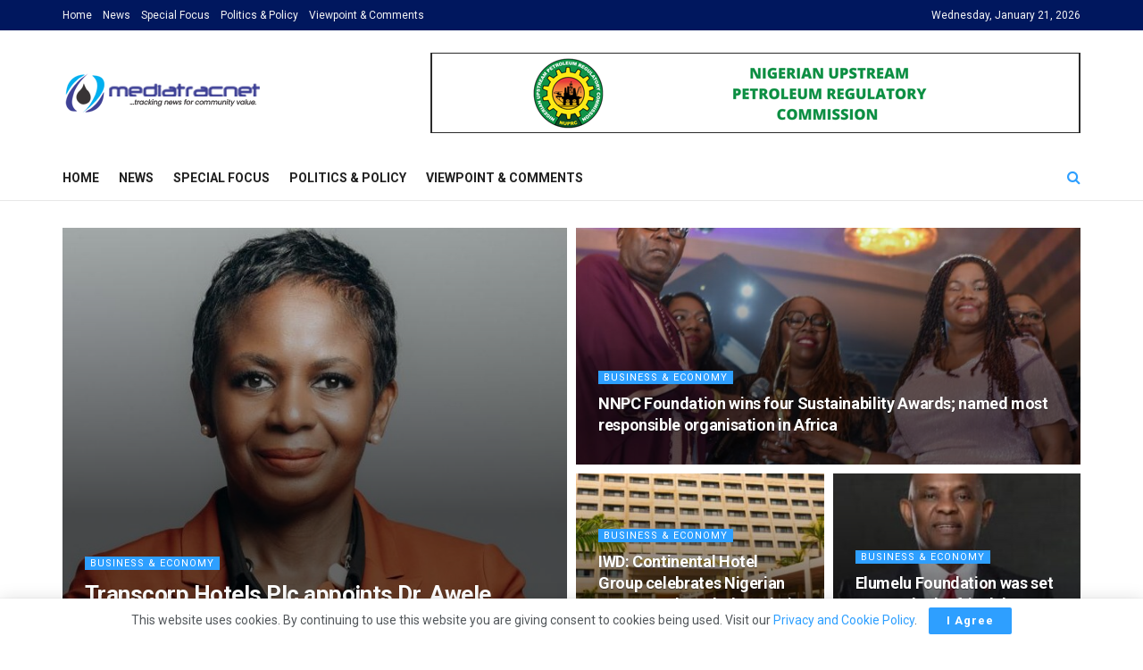

--- FILE ---
content_type: text/html; charset=UTF-8
request_url: https://mediatracnet.com/category/social-business/
body_size: 22979
content:
<!doctype html>
<!--[if lt IE 7]> <html class="no-js lt-ie9 lt-ie8 lt-ie7" lang="en-US"> <![endif]-->
<!--[if IE 7]>    <html class="no-js lt-ie9 lt-ie8" lang="en-US"> <![endif]-->
<!--[if IE 8]>    <html class="no-js lt-ie9" lang="en-US"> <![endif]-->
<!--[if IE 9]>    <html class="no-js lt-ie10" lang="en-US"> <![endif]-->
<!--[if gt IE 8]><!--> <html class="no-js" lang="en-US"> <!--<![endif]-->
<head>
    <meta http-equiv="Content-Type" content="text/html; charset=UTF-8" />
    <meta name='viewport' content='width=device-width, initial-scale=1, user-scalable=yes' />
    <link rel="profile" href="http://gmpg.org/xfn/11" />
    <link rel="pingback" href="https://mediatracnet.com/xmlrpc.php" />
    <meta name="theme-color" content="#2e9fff">
             <meta name="msapplication-navbutton-color" content="#2e9fff">
             <meta name="apple-mobile-web-app-status-bar-style" content="#2e9fff"><title>Social Business &#8211; Mediatracnet</title>
<meta name='robots' content='max-image-preview:large' />
			<script type="text/javascript">
			  var jnews_ajax_url = '/?ajax-request=jnews'
			</script>
			<script type="text/javascript">;window.jnews=window.jnews||{},window.jnews.library=window.jnews.library||{},window.jnews.library=function(){"use strict";var e=this;e.win=window,e.doc=document,e.noop=function(){},e.globalBody=e.doc.getElementsByTagName("body")[0],e.globalBody=e.globalBody?e.globalBody:e.doc,e.win.jnewsDataStorage=e.win.jnewsDataStorage||{_storage:new WeakMap,put:function(e,t,n){this._storage.has(e)||this._storage.set(e,new Map),this._storage.get(e).set(t,n)},get:function(e,t){return this._storage.get(e).get(t)},has:function(e,t){return this._storage.has(e)&&this._storage.get(e).has(t)},remove:function(e,t){var n=this._storage.get(e).delete(t);return 0===!this._storage.get(e).size&&this._storage.delete(e),n}},e.windowWidth=function(){return e.win.innerWidth||e.docEl.clientWidth||e.globalBody.clientWidth},e.windowHeight=function(){return e.win.innerHeight||e.docEl.clientHeight||e.globalBody.clientHeight},e.requestAnimationFrame=e.win.requestAnimationFrame||e.win.webkitRequestAnimationFrame||e.win.mozRequestAnimationFrame||e.win.msRequestAnimationFrame||window.oRequestAnimationFrame||function(e){return setTimeout(e,1e3/60)},e.cancelAnimationFrame=e.win.cancelAnimationFrame||e.win.webkitCancelAnimationFrame||e.win.webkitCancelRequestAnimationFrame||e.win.mozCancelAnimationFrame||e.win.msCancelRequestAnimationFrame||e.win.oCancelRequestAnimationFrame||function(e){clearTimeout(e)},e.classListSupport="classList"in document.createElement("_"),e.hasClass=e.classListSupport?function(e,t){return e.classList.contains(t)}:function(e,t){return e.className.indexOf(t)>=0},e.addClass=e.classListSupport?function(t,n){e.hasClass(t,n)||t.classList.add(n)}:function(t,n){e.hasClass(t,n)||(t.className+=" "+n)},e.removeClass=e.classListSupport?function(t,n){e.hasClass(t,n)&&t.classList.remove(n)}:function(t,n){e.hasClass(t,n)&&(t.className=t.className.replace(n,""))},e.objKeys=function(e){var t=[];for(var n in e)Object.prototype.hasOwnProperty.call(e,n)&&t.push(n);return t},e.isObjectSame=function(e,t){var n=!0;return JSON.stringify(e)!==JSON.stringify(t)&&(n=!1),n},e.extend=function(){for(var e,t,n,o=arguments[0]||{},i=1,a=arguments.length;i<a;i++)if(null!==(e=arguments[i]))for(t in e)o!==(n=e[t])&&void 0!==n&&(o[t]=n);return o},e.dataStorage=e.win.jnewsDataStorage,e.isVisible=function(e){return 0!==e.offsetWidth&&0!==e.offsetHeight||e.getBoundingClientRect().length},e.getHeight=function(e){return e.offsetHeight||e.clientHeight||e.getBoundingClientRect().height},e.getWidth=function(e){return e.offsetWidth||e.clientWidth||e.getBoundingClientRect().width},e.supportsPassive=!1;try{var t=Object.defineProperty({},"passive",{get:function(){e.supportsPassive=!0}});"createEvent"in e.doc?e.win.addEventListener("test",null,t):"fireEvent"in e.doc&&e.win.attachEvent("test",null)}catch(e){}e.passiveOption=!!e.supportsPassive&&{passive:!0},e.setStorage=function(e,t){e="jnews-"+e;var n={expired:Math.floor(((new Date).getTime()+432e5)/1e3)};t=Object.assign(n,t);localStorage.setItem(e,JSON.stringify(t))},e.getStorage=function(e){e="jnews-"+e;var t=localStorage.getItem(e);return null!==t&&0<t.length?JSON.parse(localStorage.getItem(e)):{}},e.expiredStorage=function(){var t,n="jnews-";for(var o in localStorage)o.indexOf(n)>-1&&"undefined"!==(t=e.getStorage(o.replace(n,""))).expired&&t.expired<Math.floor((new Date).getTime()/1e3)&&localStorage.removeItem(o)},e.addEvents=function(t,n,o){for(var i in n){var a=["touchstart","touchmove"].indexOf(i)>=0&&!o&&e.passiveOption;"createEvent"in e.doc?t.addEventListener(i,n[i],a):"fireEvent"in e.doc&&t.attachEvent("on"+i,n[i])}},e.removeEvents=function(t,n){for(var o in n)"createEvent"in e.doc?t.removeEventListener(o,n[o]):"fireEvent"in e.doc&&t.detachEvent("on"+o,n[o])},e.triggerEvents=function(t,n,o){var i;o=o||{detail:null};return"createEvent"in e.doc?(!(i=e.doc.createEvent("CustomEvent")||new CustomEvent(n)).initCustomEvent||i.initCustomEvent(n,!0,!1,o),void t.dispatchEvent(i)):"fireEvent"in e.doc?((i=e.doc.createEventObject()).eventType=n,void t.fireEvent("on"+i.eventType,i)):void 0},e.getParents=function(t,n){void 0===n&&(n=e.doc);for(var o=[],i=t.parentNode,a=!1;!a;)if(i){var r=i;r.querySelectorAll(n).length?a=!0:(o.push(r),i=r.parentNode)}else o=[],a=!0;return o},e.forEach=function(e,t,n){for(var o=0,i=e.length;o<i;o++)t.call(n,e[o],o)},e.getText=function(e){return e.innerText||e.textContent},e.setText=function(e,t){var n="object"==typeof t?t.innerText||t.textContent:t;e.innerText&&(e.innerText=n),e.textContent&&(e.textContent=n)},e.httpBuildQuery=function(t){return e.objKeys(t).reduce(function t(n){var o=arguments.length>1&&void 0!==arguments[1]?arguments[1]:null;return function(i,a){var r=n[a];a=encodeURIComponent(a);var s=o?"".concat(o,"[").concat(a,"]"):a;return null==r||"function"==typeof r?(i.push("".concat(s,"=")),i):["number","boolean","string"].includes(typeof r)?(i.push("".concat(s,"=").concat(encodeURIComponent(r))),i):(i.push(e.objKeys(r).reduce(t(r,s),[]).join("&")),i)}}(t),[]).join("&")},e.get=function(t,n,o,i){return o="function"==typeof o?o:e.noop,e.ajax("GET",t,n,o,i)},e.post=function(t,n,o,i){return o="function"==typeof o?o:e.noop,e.ajax("POST",t,n,o,i)},e.ajax=function(t,n,o,i,a){var r=new XMLHttpRequest,s=n,c=e.httpBuildQuery(o);if(t=-1!=["GET","POST"].indexOf(t)?t:"GET",r.open(t,s+("GET"==t?"?"+c:""),!0),"POST"==t&&r.setRequestHeader("Content-type","application/x-www-form-urlencoded"),r.setRequestHeader("X-Requested-With","XMLHttpRequest"),r.onreadystatechange=function(){4===r.readyState&&200<=r.status&&300>r.status&&"function"==typeof i&&i.call(void 0,r.response)},void 0!==a&&!a){return{xhr:r,send:function(){r.send("POST"==t?c:null)}}}return r.send("POST"==t?c:null),{xhr:r}},e.scrollTo=function(t,n,o){function i(e,t,n){this.start=this.position(),this.change=e-this.start,this.currentTime=0,this.increment=20,this.duration=void 0===n?500:n,this.callback=t,this.finish=!1,this.animateScroll()}return Math.easeInOutQuad=function(e,t,n,o){return(e/=o/2)<1?n/2*e*e+t:-n/2*(--e*(e-2)-1)+t},i.prototype.stop=function(){this.finish=!0},i.prototype.move=function(t){e.doc.documentElement.scrollTop=t,e.globalBody.parentNode.scrollTop=t,e.globalBody.scrollTop=t},i.prototype.position=function(){return e.doc.documentElement.scrollTop||e.globalBody.parentNode.scrollTop||e.globalBody.scrollTop},i.prototype.animateScroll=function(){this.currentTime+=this.increment;var t=Math.easeInOutQuad(this.currentTime,this.start,this.change,this.duration);this.move(t),this.currentTime<this.duration&&!this.finish?e.requestAnimationFrame.call(e.win,this.animateScroll.bind(this)):this.callback&&"function"==typeof this.callback&&this.callback()},new i(t,n,o)},e.unwrap=function(t){var n,o=t;e.forEach(t,(function(e,t){n?n+=e:n=e})),o.replaceWith(n)},e.performance={start:function(e){performance.mark(e+"Start")},stop:function(e){performance.mark(e+"End"),performance.measure(e,e+"Start",e+"End")}},e.fps=function(){var t=0,n=0,o=0;!function(){var i=t=0,a=0,r=0,s=document.getElementById("fpsTable"),c=function(t){void 0===document.getElementsByTagName("body")[0]?e.requestAnimationFrame.call(e.win,(function(){c(t)})):document.getElementsByTagName("body")[0].appendChild(t)};null===s&&((s=document.createElement("div")).style.position="fixed",s.style.top="120px",s.style.left="10px",s.style.width="100px",s.style.height="20px",s.style.border="1px solid black",s.style.fontSize="11px",s.style.zIndex="100000",s.style.backgroundColor="white",s.id="fpsTable",c(s));var l=function(){o++,n=Date.now(),(a=(o/(r=(n-t)/1e3)).toPrecision(2))!=i&&(i=a,s.innerHTML=i+"fps"),1<r&&(t=n,o=0),e.requestAnimationFrame.call(e.win,l)};l()}()},e.instr=function(e,t){for(var n=0;n<t.length;n++)if(-1!==e.toLowerCase().indexOf(t[n].toLowerCase()))return!0},e.winLoad=function(t,n){function o(o){if("complete"===e.doc.readyState||"interactive"===e.doc.readyState)return!o||n?setTimeout(t,n||1):t(o),1}o()||e.addEvents(e.win,{load:o})},e.docReady=function(t,n){function o(o){if("complete"===e.doc.readyState||"interactive"===e.doc.readyState)return!o||n?setTimeout(t,n||1):t(o),1}o()||e.addEvents(e.doc,{DOMContentLoaded:o})},e.fireOnce=function(){e.docReady((function(){e.assets=e.assets||[],e.assets.length&&(e.boot(),e.load_assets())}),50)},e.boot=function(){e.length&&e.doc.querySelectorAll("style[media]").forEach((function(e){"not all"==e.getAttribute("media")&&e.removeAttribute("media")}))},e.create_js=function(t,n){var o=e.doc.createElement("script");switch(o.setAttribute("src",t),n){case"defer":o.setAttribute("defer",!0);break;case"async":o.setAttribute("async",!0);break;case"deferasync":o.setAttribute("defer",!0),o.setAttribute("async",!0)}e.globalBody.appendChild(o)},e.load_assets=function(){"object"==typeof e.assets&&e.forEach(e.assets.slice(0),(function(t,n){var o="";t.defer&&(o+="defer"),t.async&&(o+="async"),e.create_js(t.url,o);var i=e.assets.indexOf(t);i>-1&&e.assets.splice(i,1)})),e.assets=jnewsoption.au_scripts=window.jnewsads=[]},e.setCookie=function(e,t,n){var o="";if(n){var i=new Date;i.setTime(i.getTime()+24*n*60*60*1e3),o="; expires="+i.toUTCString()}document.cookie=e+"="+(t||"")+o+"; path=/"},e.getCookie=function(e){for(var t=e+"=",n=document.cookie.split(";"),o=0;o<n.length;o++){for(var i=n[o];" "==i.charAt(0);)i=i.substring(1,i.length);if(0==i.indexOf(t))return i.substring(t.length,i.length)}return null},e.eraseCookie=function(e){document.cookie=e+"=; Path=/; Expires=Thu, 01 Jan 1970 00:00:01 GMT;"},e.docReady((function(){e.globalBody=e.globalBody==e.doc?e.doc.getElementsByTagName("body")[0]:e.globalBody,e.globalBody=e.globalBody?e.globalBody:e.doc})),e.winLoad((function(){e.winLoad((function(){var t=!1;if(void 0!==window.jnewsadmin)if(void 0!==window.file_version_checker){var n=e.objKeys(window.file_version_checker);n.length?n.forEach((function(e){t||"10.0.4"===window.file_version_checker[e]||(t=!0)})):t=!0}else t=!0;t&&(window.jnewsHelper.getMessage(),window.jnewsHelper.getNotice())}),2500)}))},window.jnews.library=new window.jnews.library;</script><script type="module">;/*! instant.page v5.1.1 - (C) 2019-2020 Alexandre Dieulot - https://instant.page/license */
let t,e;const n=new Set,o=document.createElement("link"),i=o.relList&&o.relList.supports&&o.relList.supports("prefetch")&&window.IntersectionObserver&&"isIntersecting"in IntersectionObserverEntry.prototype,s="instantAllowQueryString"in document.body.dataset,a="instantAllowExternalLinks"in document.body.dataset,r="instantWhitelist"in document.body.dataset,c="instantMousedownShortcut"in document.body.dataset,d=1111;let l=65,u=!1,f=!1,m=!1;if("instantIntensity"in document.body.dataset){const t=document.body.dataset.instantIntensity;if("mousedown"==t.substr(0,9))u=!0,"mousedown-only"==t&&(f=!0);else if("viewport"==t.substr(0,8))navigator.connection&&(navigator.connection.saveData||navigator.connection.effectiveType&&navigator.connection.effectiveType.includes("2g"))||("viewport"==t?document.documentElement.clientWidth*document.documentElement.clientHeight<45e4&&(m=!0):"viewport-all"==t&&(m=!0));else{const e=parseInt(t);isNaN(e)||(l=e)}}if(i){const n={capture:!0,passive:!0};if(f||document.addEventListener("touchstart",(function(t){e=performance.now();const n=t.target.closest("a");h(n)&&v(n.href)}),n),u?c||document.addEventListener("mousedown",(function(t){const e=t.target.closest("a");h(e)&&v(e.href)}),n):document.addEventListener("mouseover",(function(n){if(performance.now()-e<d)return;if(!("closest"in n.target))return;const o=n.target.closest("a");h(o)&&(o.addEventListener("mouseout",p,{passive:!0}),t=setTimeout((()=>{v(o.href),t=void 0}),l))}),n),c&&document.addEventListener("mousedown",(function(t){if(performance.now()-e<d)return;const n=t.target.closest("a");if(t.which>1||t.metaKey||t.ctrlKey)return;if(!n)return;n.addEventListener("click",(function(t){1337!=t.detail&&t.preventDefault()}),{capture:!0,passive:!1,once:!0});const o=new MouseEvent("click",{view:window,bubbles:!0,cancelable:!1,detail:1337});n.dispatchEvent(o)}),n),m){let t;(t=window.requestIdleCallback?t=>{requestIdleCallback(t,{timeout:1500})}:t=>{t()})((()=>{const t=new IntersectionObserver((e=>{e.forEach((e=>{if(e.isIntersecting){const n=e.target;t.unobserve(n),v(n.href)}}))}));document.querySelectorAll("a").forEach((e=>{h(e)&&t.observe(e)}))}))}}function p(e){e.relatedTarget&&e.target.closest("a")==e.relatedTarget.closest("a")||t&&(clearTimeout(t),t=void 0)}function h(t){if(t&&t.href&&(!r||"instant"in t.dataset)&&(a||t.origin==location.origin||"instant"in t.dataset)&&["http:","https:"].includes(t.protocol)&&("http:"!=t.protocol||"https:"!=location.protocol)&&(s||!t.search||"instant"in t.dataset)&&!(t.hash&&t.pathname+t.search==location.pathname+location.search||"noInstant"in t.dataset))return!0}function v(t){if(n.has(t))return;const e=document.createElement("link");e.rel="prefetch",e.href=t,document.head.appendChild(e),n.add(t)}</script><link rel='dns-prefetch' href='//static.addtoany.com' />
<link rel='dns-prefetch' href='//www.googletagmanager.com' />
<link rel='dns-prefetch' href='//stats.wp.com' />
<link rel='dns-prefetch' href='//fonts.googleapis.com' />
<link rel='preconnect' href='https://fonts.gstatic.com' />
<link rel="alternate" type="application/rss+xml" title="Mediatracnet &raquo; Feed" href="https://mediatracnet.com/feed/" />
<link rel="alternate" type="application/rss+xml" title="Mediatracnet &raquo; Comments Feed" href="https://mediatracnet.com/comments/feed/" />
<link rel="alternate" type="application/rss+xml" title="Mediatracnet &raquo; Social Business Category Feed" href="https://mediatracnet.com/category/social-business/feed/" />
<style id='wp-img-auto-sizes-contain-inline-css' type='text/css'>
img:is([sizes=auto i],[sizes^="auto," i]){contain-intrinsic-size:3000px 1500px}
/*# sourceURL=wp-img-auto-sizes-contain-inline-css */
</style>
<style id='wp-emoji-styles-inline-css' type='text/css'>

	img.wp-smiley, img.emoji {
		display: inline !important;
		border: none !important;
		box-shadow: none !important;
		height: 1em !important;
		width: 1em !important;
		margin: 0 0.07em !important;
		vertical-align: -0.1em !important;
		background: none !important;
		padding: 0 !important;
	}
/*# sourceURL=wp-emoji-styles-inline-css */
</style>
<style id='wp-block-library-inline-css' type='text/css'>
:root{--wp-block-synced-color:#7a00df;--wp-block-synced-color--rgb:122,0,223;--wp-bound-block-color:var(--wp-block-synced-color);--wp-editor-canvas-background:#ddd;--wp-admin-theme-color:#007cba;--wp-admin-theme-color--rgb:0,124,186;--wp-admin-theme-color-darker-10:#006ba1;--wp-admin-theme-color-darker-10--rgb:0,107,160.5;--wp-admin-theme-color-darker-20:#005a87;--wp-admin-theme-color-darker-20--rgb:0,90,135;--wp-admin-border-width-focus:2px}@media (min-resolution:192dpi){:root{--wp-admin-border-width-focus:1.5px}}.wp-element-button{cursor:pointer}:root .has-very-light-gray-background-color{background-color:#eee}:root .has-very-dark-gray-background-color{background-color:#313131}:root .has-very-light-gray-color{color:#eee}:root .has-very-dark-gray-color{color:#313131}:root .has-vivid-green-cyan-to-vivid-cyan-blue-gradient-background{background:linear-gradient(135deg,#00d084,#0693e3)}:root .has-purple-crush-gradient-background{background:linear-gradient(135deg,#34e2e4,#4721fb 50%,#ab1dfe)}:root .has-hazy-dawn-gradient-background{background:linear-gradient(135deg,#faaca8,#dad0ec)}:root .has-subdued-olive-gradient-background{background:linear-gradient(135deg,#fafae1,#67a671)}:root .has-atomic-cream-gradient-background{background:linear-gradient(135deg,#fdd79a,#004a59)}:root .has-nightshade-gradient-background{background:linear-gradient(135deg,#330968,#31cdcf)}:root .has-midnight-gradient-background{background:linear-gradient(135deg,#020381,#2874fc)}:root{--wp--preset--font-size--normal:16px;--wp--preset--font-size--huge:42px}.has-regular-font-size{font-size:1em}.has-larger-font-size{font-size:2.625em}.has-normal-font-size{font-size:var(--wp--preset--font-size--normal)}.has-huge-font-size{font-size:var(--wp--preset--font-size--huge)}.has-text-align-center{text-align:center}.has-text-align-left{text-align:left}.has-text-align-right{text-align:right}.has-fit-text{white-space:nowrap!important}#end-resizable-editor-section{display:none}.aligncenter{clear:both}.items-justified-left{justify-content:flex-start}.items-justified-center{justify-content:center}.items-justified-right{justify-content:flex-end}.items-justified-space-between{justify-content:space-between}.screen-reader-text{border:0;clip-path:inset(50%);height:1px;margin:-1px;overflow:hidden;padding:0;position:absolute;width:1px;word-wrap:normal!important}.screen-reader-text:focus{background-color:#ddd;clip-path:none;color:#444;display:block;font-size:1em;height:auto;left:5px;line-height:normal;padding:15px 23px 14px;text-decoration:none;top:5px;width:auto;z-index:100000}html :where(.has-border-color){border-style:solid}html :where([style*=border-top-color]){border-top-style:solid}html :where([style*=border-right-color]){border-right-style:solid}html :where([style*=border-bottom-color]){border-bottom-style:solid}html :where([style*=border-left-color]){border-left-style:solid}html :where([style*=border-width]){border-style:solid}html :where([style*=border-top-width]){border-top-style:solid}html :where([style*=border-right-width]){border-right-style:solid}html :where([style*=border-bottom-width]){border-bottom-style:solid}html :where([style*=border-left-width]){border-left-style:solid}html :where(img[class*=wp-image-]){height:auto;max-width:100%}:where(figure){margin:0 0 1em}html :where(.is-position-sticky){--wp-admin--admin-bar--position-offset:var(--wp-admin--admin-bar--height,0px)}@media screen and (max-width:600px){html :where(.is-position-sticky){--wp-admin--admin-bar--position-offset:0px}}

/*# sourceURL=wp-block-library-inline-css */
</style><style id='global-styles-inline-css' type='text/css'>
:root{--wp--preset--aspect-ratio--square: 1;--wp--preset--aspect-ratio--4-3: 4/3;--wp--preset--aspect-ratio--3-4: 3/4;--wp--preset--aspect-ratio--3-2: 3/2;--wp--preset--aspect-ratio--2-3: 2/3;--wp--preset--aspect-ratio--16-9: 16/9;--wp--preset--aspect-ratio--9-16: 9/16;--wp--preset--color--black: #000000;--wp--preset--color--cyan-bluish-gray: #abb8c3;--wp--preset--color--white: #ffffff;--wp--preset--color--pale-pink: #f78da7;--wp--preset--color--vivid-red: #cf2e2e;--wp--preset--color--luminous-vivid-orange: #ff6900;--wp--preset--color--luminous-vivid-amber: #fcb900;--wp--preset--color--light-green-cyan: #7bdcb5;--wp--preset--color--vivid-green-cyan: #00d084;--wp--preset--color--pale-cyan-blue: #8ed1fc;--wp--preset--color--vivid-cyan-blue: #0693e3;--wp--preset--color--vivid-purple: #9b51e0;--wp--preset--gradient--vivid-cyan-blue-to-vivid-purple: linear-gradient(135deg,rgb(6,147,227) 0%,rgb(155,81,224) 100%);--wp--preset--gradient--light-green-cyan-to-vivid-green-cyan: linear-gradient(135deg,rgb(122,220,180) 0%,rgb(0,208,130) 100%);--wp--preset--gradient--luminous-vivid-amber-to-luminous-vivid-orange: linear-gradient(135deg,rgb(252,185,0) 0%,rgb(255,105,0) 100%);--wp--preset--gradient--luminous-vivid-orange-to-vivid-red: linear-gradient(135deg,rgb(255,105,0) 0%,rgb(207,46,46) 100%);--wp--preset--gradient--very-light-gray-to-cyan-bluish-gray: linear-gradient(135deg,rgb(238,238,238) 0%,rgb(169,184,195) 100%);--wp--preset--gradient--cool-to-warm-spectrum: linear-gradient(135deg,rgb(74,234,220) 0%,rgb(151,120,209) 20%,rgb(207,42,186) 40%,rgb(238,44,130) 60%,rgb(251,105,98) 80%,rgb(254,248,76) 100%);--wp--preset--gradient--blush-light-purple: linear-gradient(135deg,rgb(255,206,236) 0%,rgb(152,150,240) 100%);--wp--preset--gradient--blush-bordeaux: linear-gradient(135deg,rgb(254,205,165) 0%,rgb(254,45,45) 50%,rgb(107,0,62) 100%);--wp--preset--gradient--luminous-dusk: linear-gradient(135deg,rgb(255,203,112) 0%,rgb(199,81,192) 50%,rgb(65,88,208) 100%);--wp--preset--gradient--pale-ocean: linear-gradient(135deg,rgb(255,245,203) 0%,rgb(182,227,212) 50%,rgb(51,167,181) 100%);--wp--preset--gradient--electric-grass: linear-gradient(135deg,rgb(202,248,128) 0%,rgb(113,206,126) 100%);--wp--preset--gradient--midnight: linear-gradient(135deg,rgb(2,3,129) 0%,rgb(40,116,252) 100%);--wp--preset--font-size--small: 13px;--wp--preset--font-size--medium: 20px;--wp--preset--font-size--large: 36px;--wp--preset--font-size--x-large: 42px;--wp--preset--spacing--20: 0.44rem;--wp--preset--spacing--30: 0.67rem;--wp--preset--spacing--40: 1rem;--wp--preset--spacing--50: 1.5rem;--wp--preset--spacing--60: 2.25rem;--wp--preset--spacing--70: 3.38rem;--wp--preset--spacing--80: 5.06rem;--wp--preset--shadow--natural: 6px 6px 9px rgba(0, 0, 0, 0.2);--wp--preset--shadow--deep: 12px 12px 50px rgba(0, 0, 0, 0.4);--wp--preset--shadow--sharp: 6px 6px 0px rgba(0, 0, 0, 0.2);--wp--preset--shadow--outlined: 6px 6px 0px -3px rgb(255, 255, 255), 6px 6px rgb(0, 0, 0);--wp--preset--shadow--crisp: 6px 6px 0px rgb(0, 0, 0);}:where(.is-layout-flex){gap: 0.5em;}:where(.is-layout-grid){gap: 0.5em;}body .is-layout-flex{display: flex;}.is-layout-flex{flex-wrap: wrap;align-items: center;}.is-layout-flex > :is(*, div){margin: 0;}body .is-layout-grid{display: grid;}.is-layout-grid > :is(*, div){margin: 0;}:where(.wp-block-columns.is-layout-flex){gap: 2em;}:where(.wp-block-columns.is-layout-grid){gap: 2em;}:where(.wp-block-post-template.is-layout-flex){gap: 1.25em;}:where(.wp-block-post-template.is-layout-grid){gap: 1.25em;}.has-black-color{color: var(--wp--preset--color--black) !important;}.has-cyan-bluish-gray-color{color: var(--wp--preset--color--cyan-bluish-gray) !important;}.has-white-color{color: var(--wp--preset--color--white) !important;}.has-pale-pink-color{color: var(--wp--preset--color--pale-pink) !important;}.has-vivid-red-color{color: var(--wp--preset--color--vivid-red) !important;}.has-luminous-vivid-orange-color{color: var(--wp--preset--color--luminous-vivid-orange) !important;}.has-luminous-vivid-amber-color{color: var(--wp--preset--color--luminous-vivid-amber) !important;}.has-light-green-cyan-color{color: var(--wp--preset--color--light-green-cyan) !important;}.has-vivid-green-cyan-color{color: var(--wp--preset--color--vivid-green-cyan) !important;}.has-pale-cyan-blue-color{color: var(--wp--preset--color--pale-cyan-blue) !important;}.has-vivid-cyan-blue-color{color: var(--wp--preset--color--vivid-cyan-blue) !important;}.has-vivid-purple-color{color: var(--wp--preset--color--vivid-purple) !important;}.has-black-background-color{background-color: var(--wp--preset--color--black) !important;}.has-cyan-bluish-gray-background-color{background-color: var(--wp--preset--color--cyan-bluish-gray) !important;}.has-white-background-color{background-color: var(--wp--preset--color--white) !important;}.has-pale-pink-background-color{background-color: var(--wp--preset--color--pale-pink) !important;}.has-vivid-red-background-color{background-color: var(--wp--preset--color--vivid-red) !important;}.has-luminous-vivid-orange-background-color{background-color: var(--wp--preset--color--luminous-vivid-orange) !important;}.has-luminous-vivid-amber-background-color{background-color: var(--wp--preset--color--luminous-vivid-amber) !important;}.has-light-green-cyan-background-color{background-color: var(--wp--preset--color--light-green-cyan) !important;}.has-vivid-green-cyan-background-color{background-color: var(--wp--preset--color--vivid-green-cyan) !important;}.has-pale-cyan-blue-background-color{background-color: var(--wp--preset--color--pale-cyan-blue) !important;}.has-vivid-cyan-blue-background-color{background-color: var(--wp--preset--color--vivid-cyan-blue) !important;}.has-vivid-purple-background-color{background-color: var(--wp--preset--color--vivid-purple) !important;}.has-black-border-color{border-color: var(--wp--preset--color--black) !important;}.has-cyan-bluish-gray-border-color{border-color: var(--wp--preset--color--cyan-bluish-gray) !important;}.has-white-border-color{border-color: var(--wp--preset--color--white) !important;}.has-pale-pink-border-color{border-color: var(--wp--preset--color--pale-pink) !important;}.has-vivid-red-border-color{border-color: var(--wp--preset--color--vivid-red) !important;}.has-luminous-vivid-orange-border-color{border-color: var(--wp--preset--color--luminous-vivid-orange) !important;}.has-luminous-vivid-amber-border-color{border-color: var(--wp--preset--color--luminous-vivid-amber) !important;}.has-light-green-cyan-border-color{border-color: var(--wp--preset--color--light-green-cyan) !important;}.has-vivid-green-cyan-border-color{border-color: var(--wp--preset--color--vivid-green-cyan) !important;}.has-pale-cyan-blue-border-color{border-color: var(--wp--preset--color--pale-cyan-blue) !important;}.has-vivid-cyan-blue-border-color{border-color: var(--wp--preset--color--vivid-cyan-blue) !important;}.has-vivid-purple-border-color{border-color: var(--wp--preset--color--vivid-purple) !important;}.has-vivid-cyan-blue-to-vivid-purple-gradient-background{background: var(--wp--preset--gradient--vivid-cyan-blue-to-vivid-purple) !important;}.has-light-green-cyan-to-vivid-green-cyan-gradient-background{background: var(--wp--preset--gradient--light-green-cyan-to-vivid-green-cyan) !important;}.has-luminous-vivid-amber-to-luminous-vivid-orange-gradient-background{background: var(--wp--preset--gradient--luminous-vivid-amber-to-luminous-vivid-orange) !important;}.has-luminous-vivid-orange-to-vivid-red-gradient-background{background: var(--wp--preset--gradient--luminous-vivid-orange-to-vivid-red) !important;}.has-very-light-gray-to-cyan-bluish-gray-gradient-background{background: var(--wp--preset--gradient--very-light-gray-to-cyan-bluish-gray) !important;}.has-cool-to-warm-spectrum-gradient-background{background: var(--wp--preset--gradient--cool-to-warm-spectrum) !important;}.has-blush-light-purple-gradient-background{background: var(--wp--preset--gradient--blush-light-purple) !important;}.has-blush-bordeaux-gradient-background{background: var(--wp--preset--gradient--blush-bordeaux) !important;}.has-luminous-dusk-gradient-background{background: var(--wp--preset--gradient--luminous-dusk) !important;}.has-pale-ocean-gradient-background{background: var(--wp--preset--gradient--pale-ocean) !important;}.has-electric-grass-gradient-background{background: var(--wp--preset--gradient--electric-grass) !important;}.has-midnight-gradient-background{background: var(--wp--preset--gradient--midnight) !important;}.has-small-font-size{font-size: var(--wp--preset--font-size--small) !important;}.has-medium-font-size{font-size: var(--wp--preset--font-size--medium) !important;}.has-large-font-size{font-size: var(--wp--preset--font-size--large) !important;}.has-x-large-font-size{font-size: var(--wp--preset--font-size--x-large) !important;}
/*# sourceURL=global-styles-inline-css */
</style>

<style id='classic-theme-styles-inline-css' type='text/css'>
/*! This file is auto-generated */
.wp-block-button__link{color:#fff;background-color:#32373c;border-radius:9999px;box-shadow:none;text-decoration:none;padding:calc(.667em + 2px) calc(1.333em + 2px);font-size:1.125em}.wp-block-file__button{background:#32373c;color:#fff;text-decoration:none}
/*# sourceURL=/wp-includes/css/classic-themes.min.css */
</style>
<link rel='stylesheet' id='js_composer_front-css' href='https://mediatracnet.com/wp-content/plugins/js_composer/assets/css/js_composer.min.css?ver=7.0' type='text/css' media='all' />
<link rel='stylesheet' id='jeg_customizer_font-css' href='//fonts.googleapis.com/css?family=Roboto%3Aregular%2C500%2C700%2C500%2Cregular&#038;display=swap&#038;ver=1.3.0' type='text/css' media='all' />
<link rel='stylesheet' id='addtoany-css' href='https://mediatracnet.com/wp-content/plugins/add-to-any/addtoany.min.css?ver=1.16' type='text/css' media='all' />
<link rel='stylesheet' id='jnews-frontend-css' href='https://mediatracnet.com/wp-content/themes/jnews/assets/dist/frontend.min.css?ver=11.1.3' type='text/css' media='all' />
<link rel='stylesheet' id='jnews-js-composer-css' href='https://mediatracnet.com/wp-content/themes/jnews/assets/css/js-composer-frontend.css?ver=11.1.3' type='text/css' media='all' />
<link rel='stylesheet' id='jnews-style-css' href='https://mediatracnet.com/wp-content/themes/jnews/style.css?ver=11.1.3' type='text/css' media='all' />
<link rel='stylesheet' id='jnews-darkmode-css' href='https://mediatracnet.com/wp-content/themes/jnews/assets/css/darkmode.css?ver=11.1.3' type='text/css' media='all' />
<script type="text/javascript" id="addtoany-core-js-before">
/* <![CDATA[ */
window.a2a_config=window.a2a_config||{};a2a_config.callbacks=[];a2a_config.overlays=[];a2a_config.templates={};

//# sourceURL=addtoany-core-js-before
/* ]]> */
</script>
<script type="text/javascript" defer src="https://static.addtoany.com/menu/page.js" id="addtoany-core-js"></script>
<script type="text/javascript" src="https://mediatracnet.com/wp-includes/js/jquery/jquery.min.js?ver=3.7.1" id="jquery-core-js"></script>
<script type="text/javascript" src="https://mediatracnet.com/wp-includes/js/jquery/jquery-migrate.min.js?ver=3.4.1" id="jquery-migrate-js"></script>
<script type="text/javascript" defer src="https://mediatracnet.com/wp-content/plugins/add-to-any/addtoany.min.js?ver=1.1" id="addtoany-jquery-js"></script>

<!-- Google tag (gtag.js) snippet added by Site Kit -->
<!-- Google Analytics snippet added by Site Kit -->
<script type="text/javascript" src="https://www.googletagmanager.com/gtag/js?id=GT-NNV7BHHP" id="google_gtagjs-js" async></script>
<script type="text/javascript" id="google_gtagjs-js-after">
/* <![CDATA[ */
window.dataLayer = window.dataLayer || [];function gtag(){dataLayer.push(arguments);}
gtag("set","linker",{"domains":["mediatracnet.com"]});
gtag("js", new Date());
gtag("set", "developer_id.dZTNiMT", true);
gtag("config", "GT-NNV7BHHP");
 window._googlesitekit = window._googlesitekit || {}; window._googlesitekit.throttledEvents = []; window._googlesitekit.gtagEvent = (name, data) => { var key = JSON.stringify( { name, data } ); if ( !! window._googlesitekit.throttledEvents[ key ] ) { return; } window._googlesitekit.throttledEvents[ key ] = true; setTimeout( () => { delete window._googlesitekit.throttledEvents[ key ]; }, 5 ); gtag( "event", name, { ...data, event_source: "site-kit" } ); }; 
//# sourceURL=google_gtagjs-js-after
/* ]]> */
</script>
<script></script><link rel="https://api.w.org/" href="https://mediatracnet.com/wp-json/" /><link rel="alternate" title="JSON" type="application/json" href="https://mediatracnet.com/wp-json/wp/v2/categories/1017" /><link rel="EditURI" type="application/rsd+xml" title="RSD" href="https://mediatracnet.com/xmlrpc.php?rsd" />
<meta name="generator" content="WordPress 6.9" />
<meta name="generator" content="Site Kit by Google 1.170.0" /><!-- Google Tag Manager -->
<script>(function(w,d,s,l,i){w[l]=w[l]||[];w[l].push({'gtm.start':
new Date().getTime(),event:'gtm.js'});var f=d.getElementsByTagName(s)[0],
j=d.createElement(s),dl=l!='dataLayer'?'&l='+l:'';j.async=true;j.src=
'https://www.googletagmanager.com/gtm.js?id='+i+dl;f.parentNode.insertBefore(j,f);
})(window,document,'script','dataLayer','GTM-5ZFRFWHL');</script>
<!-- End Google Tag Manager -->	<style>img#wpstats{display:none}</style>
		<meta name="generator" content="Powered by WPBakery Page Builder - drag and drop page builder for WordPress."/>

<!-- Google Tag Manager snippet added by Site Kit -->
<script type="text/javascript">
/* <![CDATA[ */

			( function( w, d, s, l, i ) {
				w[l] = w[l] || [];
				w[l].push( {'gtm.start': new Date().getTime(), event: 'gtm.js'} );
				var f = d.getElementsByTagName( s )[0],
					j = d.createElement( s ), dl = l != 'dataLayer' ? '&l=' + l : '';
				j.async = true;
				j.src = 'https://www.googletagmanager.com/gtm.js?id=' + i + dl;
				f.parentNode.insertBefore( j, f );
			} )( window, document, 'script', 'dataLayer', 'GTM-5ZFRFWHL' );
			
/* ]]> */
</script>

<!-- End Google Tag Manager snippet added by Site Kit -->
<link rel="icon" href="https://mediatracnet.com/wp-content/uploads/2019/03/cropped-MediaTracnet-512x512-32x32.png" sizes="32x32" />
<link rel="icon" href="https://mediatracnet.com/wp-content/uploads/2019/03/cropped-MediaTracnet-512x512-192x192.png" sizes="192x192" />
<link rel="apple-touch-icon" href="https://mediatracnet.com/wp-content/uploads/2019/03/cropped-MediaTracnet-512x512-180x180.png" />
<meta name="msapplication-TileImage" content="https://mediatracnet.com/wp-content/uploads/2019/03/cropped-MediaTracnet-512x512-270x270.png" />
<style id="jeg_dynamic_css" type="text/css" data-type="jeg_custom-css">body { --j-accent-color : #2e9fff; --j-alt-color : #13317f; } a, .jeg_menu_style_5>li>a:hover, .jeg_menu_style_5>li.sfHover>a, .jeg_menu_style_5>li.current-menu-item>a, .jeg_menu_style_5>li.current-menu-ancestor>a, .jeg_navbar .jeg_menu:not(.jeg_main_menu)>li>a:hover, .jeg_midbar .jeg_menu:not(.jeg_main_menu)>li>a:hover, .jeg_side_tabs li.active, .jeg_block_heading_5 strong, .jeg_block_heading_6 strong, .jeg_block_heading_7 strong, .jeg_block_heading_8 strong, .jeg_subcat_list li a:hover, .jeg_subcat_list li button:hover, .jeg_pl_lg_7 .jeg_thumb .jeg_post_category a, .jeg_pl_xs_2:before, .jeg_pl_xs_4 .jeg_postblock_content:before, .jeg_postblock .jeg_post_title a:hover, .jeg_hero_style_6 .jeg_post_title a:hover, .jeg_sidefeed .jeg_pl_xs_3 .jeg_post_title a:hover, .widget_jnews_popular .jeg_post_title a:hover, .jeg_meta_author a, .widget_archive li a:hover, .widget_pages li a:hover, .widget_meta li a:hover, .widget_recent_entries li a:hover, .widget_rss li a:hover, .widget_rss cite, .widget_categories li a:hover, .widget_categories li.current-cat>a, #breadcrumbs a:hover, .jeg_share_count .counts, .commentlist .bypostauthor>.comment-body>.comment-author>.fn, span.required, .jeg_review_title, .bestprice .price, .authorlink a:hover, .jeg_vertical_playlist .jeg_video_playlist_play_icon, .jeg_vertical_playlist .jeg_video_playlist_item.active .jeg_video_playlist_thumbnail:before, .jeg_horizontal_playlist .jeg_video_playlist_play, .woocommerce li.product .pricegroup .button, .widget_display_forums li a:hover, .widget_display_topics li:before, .widget_display_replies li:before, .widget_display_views li:before, .bbp-breadcrumb a:hover, .jeg_mobile_menu li.sfHover>a, .jeg_mobile_menu li a:hover, .split-template-6 .pagenum, .jeg_mobile_menu_style_5>li>a:hover, .jeg_mobile_menu_style_5>li.sfHover>a, .jeg_mobile_menu_style_5>li.current-menu-item>a, .jeg_mobile_menu_style_5>li.current-menu-ancestor>a { color : #2e9fff; } .jeg_menu_style_1>li>a:before, .jeg_menu_style_2>li>a:before, .jeg_menu_style_3>li>a:before, .jeg_side_toggle, .jeg_slide_caption .jeg_post_category a, .jeg_slider_type_1_wrapper .tns-controls button.tns-next, .jeg_block_heading_1 .jeg_block_title span, .jeg_block_heading_2 .jeg_block_title span, .jeg_block_heading_3, .jeg_block_heading_4 .jeg_block_title span, .jeg_block_heading_6:after, .jeg_pl_lg_box .jeg_post_category a, .jeg_pl_md_box .jeg_post_category a, .jeg_readmore:hover, .jeg_thumb .jeg_post_category a, .jeg_block_loadmore a:hover, .jeg_postblock.alt .jeg_block_loadmore a:hover, .jeg_block_loadmore a.active, .jeg_postblock_carousel_2 .jeg_post_category a, .jeg_heroblock .jeg_post_category a, .jeg_pagenav_1 .page_number.active, .jeg_pagenav_1 .page_number.active:hover, input[type="submit"], .btn, .button, .widget_tag_cloud a:hover, .popularpost_item:hover .jeg_post_title a:before, .jeg_splitpost_4 .page_nav, .jeg_splitpost_5 .page_nav, .jeg_post_via a:hover, .jeg_post_source a:hover, .jeg_post_tags a:hover, .comment-reply-title small a:before, .comment-reply-title small a:after, .jeg_storelist .productlink, .authorlink li.active a:before, .jeg_footer.dark .socials_widget:not(.nobg) a:hover .fa, div.jeg_breakingnews_title, .jeg_overlay_slider_bottom_wrapper .tns-controls button, .jeg_overlay_slider_bottom_wrapper .tns-controls button:hover, .jeg_vertical_playlist .jeg_video_playlist_current, .woocommerce span.onsale, .woocommerce #respond input#submit:hover, .woocommerce a.button:hover, .woocommerce button.button:hover, .woocommerce input.button:hover, .woocommerce #respond input#submit.alt, .woocommerce a.button.alt, .woocommerce button.button.alt, .woocommerce input.button.alt, .jeg_popup_post .caption, .jeg_footer.dark input[type="submit"], .jeg_footer.dark .btn, .jeg_footer.dark .button, .footer_widget.widget_tag_cloud a:hover, .jeg_inner_content .content-inner .jeg_post_category a:hover, #buddypress .standard-form button, #buddypress a.button, #buddypress input[type="submit"], #buddypress input[type="button"], #buddypress input[type="reset"], #buddypress ul.button-nav li a, #buddypress .generic-button a, #buddypress .generic-button button, #buddypress .comment-reply-link, #buddypress a.bp-title-button, #buddypress.buddypress-wrap .members-list li .user-update .activity-read-more a, div#buddypress .standard-form button:hover, div#buddypress a.button:hover, div#buddypress input[type="submit"]:hover, div#buddypress input[type="button"]:hover, div#buddypress input[type="reset"]:hover, div#buddypress ul.button-nav li a:hover, div#buddypress .generic-button a:hover, div#buddypress .generic-button button:hover, div#buddypress .comment-reply-link:hover, div#buddypress a.bp-title-button:hover, div#buddypress.buddypress-wrap .members-list li .user-update .activity-read-more a:hover, #buddypress #item-nav .item-list-tabs ul li a:before, .jeg_inner_content .jeg_meta_container .follow-wrapper a { background-color : #2e9fff; } .jeg_block_heading_7 .jeg_block_title span, .jeg_readmore:hover, .jeg_block_loadmore a:hover, .jeg_block_loadmore a.active, .jeg_pagenav_1 .page_number.active, .jeg_pagenav_1 .page_number.active:hover, .jeg_pagenav_3 .page_number:hover, .jeg_prevnext_post a:hover h3, .jeg_overlay_slider .jeg_post_category, .jeg_sidefeed .jeg_post.active, .jeg_vertical_playlist.jeg_vertical_playlist .jeg_video_playlist_item.active .jeg_video_playlist_thumbnail img, .jeg_horizontal_playlist .jeg_video_playlist_item.active { border-color : #2e9fff; } .jeg_tabpost_nav li.active, .woocommerce div.product .woocommerce-tabs ul.tabs li.active, .jeg_mobile_menu_style_1>li.current-menu-item a, .jeg_mobile_menu_style_1>li.current-menu-ancestor a, .jeg_mobile_menu_style_2>li.current-menu-item::after, .jeg_mobile_menu_style_2>li.current-menu-ancestor::after, .jeg_mobile_menu_style_3>li.current-menu-item::before, .jeg_mobile_menu_style_3>li.current-menu-ancestor::before { border-bottom-color : #2e9fff; } .jeg_post_meta .fa, .jeg_post_meta .jpwt-icon, .entry-header .jeg_post_meta .fa, .jeg_review_stars, .jeg_price_review_list { color : #13317f; } .jeg_share_button.share-float.share-monocrhome a { background-color : #13317f; } .jeg_topbar, .jeg_topbar.dark, .jeg_topbar.custom { background : #00175e; } .jeg_header .jeg_bottombar, .jeg_header .jeg_bottombar.jeg_navbar_dark, .jeg_bottombar.jeg_navbar_boxed .jeg_nav_row, .jeg_bottombar.jeg_navbar_dark.jeg_navbar_boxed .jeg_nav_row { border-top-width : 0px; } .jeg_header_sticky .jeg_navbar_wrapper:not(.jeg_navbar_boxed), .jeg_header_sticky .jeg_navbar_boxed .jeg_nav_row { background : #00114f; } .jeg_header .socials_widget > a > i.fa:before { color : #f5f5f5; } .jeg_header .socials_widget.nobg > a > i > span.jeg-icon svg { fill : #f5f5f5; } .jeg_header .socials_widget.nobg > a > span.jeg-icon svg { fill : #f5f5f5; } .jeg_header .socials_widget > a > span.jeg-icon svg { fill : #f5f5f5; } .jeg_header .socials_widget > a > i > span.jeg-icon svg { fill : #f5f5f5; } .jeg_navbar_mobile_wrapper .jeg_nav_item a.jeg_mobile_toggle, .jeg_navbar_mobile_wrapper .dark .jeg_nav_item a.jeg_mobile_toggle { color : #072b6d; } .jeg_header .jeg_search_wrapper.search_icon .jeg_search_toggle { color : #2e9fff; } .jeg_navbar_mobile .jeg_search_wrapper .jeg_search_toggle, .jeg_navbar_mobile .dark .jeg_search_wrapper .jeg_search_toggle { color : #2e9fff; } .jeg_nav_search { width : 60%; } .jeg_header .jeg_search_no_expand .jeg_search_form button.jeg_search_button { color : #2e9fff; } .jeg_header .jeg_search_wrapper.jeg_search_no_expand .jeg_search_form .jeg_search_input { color : #192c96; } .jnews .jeg_header .jeg_menu.jeg_top_menu > li a:hover { color : #2e9fff; } .jeg_footer_content,.jeg_footer.dark .jeg_footer_content { background-color : #021144; } .jeg_footer .jeg_footer_heading h3,.jeg_footer.dark .jeg_footer_heading h3,.jeg_footer .widget h2,.jeg_footer .footer_dark .widget h2 { color : #d1d1d1; } .jeg_footer .jeg_footer_content a:hover,.jeg_footer.dark .jeg_footer_content a:hover { color : #2e9fff; } body,input,textarea,select,.chosen-container-single .chosen-single,.btn,.button { font-family: Roboto,Helvetica,Arial,sans-serif; } .jeg_post_title, .entry-header .jeg_post_title, .jeg_single_tpl_2 .entry-header .jeg_post_title, .jeg_single_tpl_3 .entry-header .jeg_post_title, .jeg_single_tpl_6 .entry-header .jeg_post_title, .jeg_content .jeg_custom_title_wrapper .jeg_post_title { font-family: Roboto,Helvetica,Arial,sans-serif;font-weight : 500; font-style : normal;  } .jeg_post_excerpt p, .content-inner p { font-family: Roboto,Helvetica,Arial,sans-serif;font-weight : 400; font-style : normal;  } </style><style type="text/css">
					.no_thumbnail .jeg_thumb,
					.thumbnail-container.no_thumbnail {
					    display: none !important;
					}
					.jeg_search_result .jeg_pl_xs_3.no_thumbnail .jeg_postblock_content,
					.jeg_sidefeed .jeg_pl_xs_3.no_thumbnail .jeg_postblock_content,
					.jeg_pl_sm.no_thumbnail .jeg_postblock_content {
					    margin-left: 0;
					}
					.jeg_postblock_11 .no_thumbnail .jeg_postblock_content,
					.jeg_postblock_12 .no_thumbnail .jeg_postblock_content,
					.jeg_postblock_12.jeg_col_3o3 .no_thumbnail .jeg_postblock_content  {
					    margin-top: 0;
					}
					.jeg_postblock_15 .jeg_pl_md_box.no_thumbnail .jeg_postblock_content,
					.jeg_postblock_19 .jeg_pl_md_box.no_thumbnail .jeg_postblock_content,
					.jeg_postblock_24 .jeg_pl_md_box.no_thumbnail .jeg_postblock_content,
					.jeg_sidefeed .jeg_pl_md_box .jeg_postblock_content {
					    position: relative;
					}
					.jeg_postblock_carousel_2 .no_thumbnail .jeg_post_title a,
					.jeg_postblock_carousel_2 .no_thumbnail .jeg_post_title a:hover,
					.jeg_postblock_carousel_2 .no_thumbnail .jeg_post_meta .fa {
					    color: #212121 !important;
					} 
					.jnews-dark-mode .jeg_postblock_carousel_2 .no_thumbnail .jeg_post_title a,
					.jnews-dark-mode .jeg_postblock_carousel_2 .no_thumbnail .jeg_post_title a:hover,
					.jnews-dark-mode .jeg_postblock_carousel_2 .no_thumbnail .jeg_post_meta .fa {
					    color: #fff !important;
					} 
				</style><noscript><style> .wpb_animate_when_almost_visible { opacity: 1; }</style></noscript></head>
<body class="archive category category-social-business category-1017 wp-custom-logo wp-embed-responsive wp-theme-jnews jeg_toggle_light jnews jsc_normal wpb-js-composer js-comp-ver-7.0 vc_responsive">

    
    
    <div class="jeg_ad jeg_ad_top jnews_header_top_ads">
        <div class='ads-wrapper  '></div>    </div>

    <!-- The Main Wrapper
    ============================================= -->
    <div class="jeg_viewport">

        
        <div class="jeg_header_wrapper">
            <div class="jeg_header_instagram_wrapper">
    </div>

<!-- HEADER -->
<div class="jeg_header normal">
    <div class="jeg_topbar jeg_container jeg_navbar_wrapper dark">
    <div class="container">
        <div class="jeg_nav_row">
            
                <div class="jeg_nav_col jeg_nav_left  jeg_nav_grow">
                    <div class="item_wrap jeg_nav_alignleft">
                        <div class="jeg_nav_item">
	<ul class="jeg_menu jeg_top_menu"><li id="menu-item-1814" class="menu-item menu-item-type-custom menu-item-object-custom menu-item-home menu-item-1814"><a href="https://mediatracnet.com">Home</a></li>
<li id="menu-item-1793" class="menu-item menu-item-type-taxonomy menu-item-object-category menu-item-1793"><a href="https://mediatracnet.com/category/news/">News</a></li>
<li id="menu-item-1795" class="menu-item menu-item-type-taxonomy menu-item-object-category menu-item-1795"><a href="https://mediatracnet.com/category/special-focus/">Special Focus</a></li>
<li id="menu-item-1794" class="menu-item menu-item-type-taxonomy menu-item-object-category menu-item-1794"><a href="https://mediatracnet.com/category/politics-policy/">Politics &#038; Policy</a></li>
<li id="menu-item-1796" class="menu-item menu-item-type-taxonomy menu-item-object-category menu-item-1796"><a href="https://mediatracnet.com/category/viewpoint/">Viewpoint &amp; Comments</a></li>
</ul></div>                    </div>
                </div>

                
                <div class="jeg_nav_col jeg_nav_center  jeg_nav_normal">
                    <div class="item_wrap jeg_nav_aligncenter">
                                            </div>
                </div>

                
                <div class="jeg_nav_col jeg_nav_right  jeg_nav_normal">
                    <div class="item_wrap jeg_nav_alignright">
                        <div class="jeg_nav_item jeg_top_date">
    Wednesday, January 21, 2026</div>                    </div>
                </div>

                        </div>
    </div>
</div><!-- /.jeg_container --><div class="jeg_midbar jeg_container jeg_navbar_wrapper normal">
    <div class="container">
        <div class="jeg_nav_row">
            
                <div class="jeg_nav_col jeg_nav_left jeg_nav_normal">
                    <div class="item_wrap jeg_nav_alignleft">
                        <div class="jeg_nav_item jeg_logo jeg_desktop_logo">
			<div class="site-title">
			<a href="https://mediatracnet.com/" style="padding: 0 0 0 0;">
				<img class='jeg_logo_img' src="https://mediatracnet.com/wp-content/uploads/2020/12/nediatracnet-logo-1x.png" srcset="https://mediatracnet.com/wp-content/uploads/2020/12/nediatracnet-logo-1x.png 1x, https://mediatracnet.com/wp-content/uploads/2020/12/nediatracnet-logo-2x.png 2x" alt="Mediatracnet"data-light-src="https://mediatracnet.com/wp-content/uploads/2020/12/nediatracnet-logo-1x.png" data-light-srcset="https://mediatracnet.com/wp-content/uploads/2020/12/nediatracnet-logo-1x.png 1x, https://mediatracnet.com/wp-content/uploads/2020/12/nediatracnet-logo-2x.png 2x" data-dark-src="" data-dark-srcset=" 1x,  2x">			</a>
		</div>
	</div>
                    </div>
                </div>

                
                <div class="jeg_nav_col jeg_nav_center jeg_nav_normal">
                    <div class="item_wrap jeg_nav_aligncenter">
                                            </div>
                </div>

                
                <div class="jeg_nav_col jeg_nav_right jeg_nav_grow">
                    <div class="item_wrap jeg_nav_alignright">
                        <div class="jeg_nav_item jeg_ad jeg_ad_top jnews_header_ads">
    <div class='ads-wrapper  '><a href='#' rel="noopener" class='adlink ads_image '>
                                    <img src='https://mediatracnet.com/wp-content/themes/jnews/assets/img/jeg-empty.png' class='lazyload' data-src='https://mediatracnet.com/wp-content/uploads/2023/10/NIGERIAN-UPSTREAM-PETROLEUM-REGULATORY-COMMISSION-edit-copy-1.png' alt='Advertisement' data-pin-no-hover="true">
                                </a></div></div>                    </div>
                </div>

                        </div>
    </div>
</div><div class="jeg_bottombar jeg_navbar jeg_container jeg_navbar_wrapper jeg_navbar_normal jeg_navbar_normal">
    <div class="container">
        <div class="jeg_nav_row">
            
                <div class="jeg_nav_col jeg_nav_left jeg_nav_grow">
                    <div class="item_wrap jeg_nav_alignleft">
                        <div class="jeg_nav_item jeg_main_menu_wrapper">
<div class="jeg_mainmenu_wrap"><ul class="jeg_menu jeg_main_menu jeg_menu_style_1" data-animation="animate"><li class="menu-item menu-item-type-custom menu-item-object-custom menu-item-home menu-item-1814 bgnav" data-item-row="default" ><a href="https://mediatracnet.com">Home</a></li>
<li class="menu-item menu-item-type-taxonomy menu-item-object-category menu-item-1793 bgnav" data-item-row="default" ><a href="https://mediatracnet.com/category/news/">News</a></li>
<li class="menu-item menu-item-type-taxonomy menu-item-object-category menu-item-1795 bgnav" data-item-row="default" ><a href="https://mediatracnet.com/category/special-focus/">Special Focus</a></li>
<li class="menu-item menu-item-type-taxonomy menu-item-object-category menu-item-1794 bgnav" data-item-row="default" ><a href="https://mediatracnet.com/category/politics-policy/">Politics &#038; Policy</a></li>
<li class="menu-item menu-item-type-taxonomy menu-item-object-category menu-item-1796 bgnav" data-item-row="default" ><a href="https://mediatracnet.com/category/viewpoint/">Viewpoint &amp; Comments</a></li>
</ul></div></div>
                    </div>
                </div>

                
                <div class="jeg_nav_col jeg_nav_center jeg_nav_normal">
                    <div class="item_wrap jeg_nav_aligncenter">
                                            </div>
                </div>

                
                <div class="jeg_nav_col jeg_nav_right jeg_nav_normal">
                    <div class="item_wrap jeg_nav_alignright">
                        <!-- Search Icon -->
<div class="jeg_nav_item jeg_search_wrapper search_icon jeg_search_modal_expand">
    <a href="#" class="jeg_search_toggle"><i class="fa fa-search"></i></a>
    <form action="https://mediatracnet.com/" method="get" class="jeg_search_form" target="_top">
    <input name="s" class="jeg_search_input" placeholder="Search..." type="text" value="" autocomplete="off">
    <button aria-label="Search Button" type="submit" class="jeg_search_button btn"><i class="fa fa-search"></i></button>
</form>
<!-- jeg_search_hide with_result no_result -->
<div class="jeg_search_result jeg_search_hide with_result">
    <div class="search-result-wrapper">
    </div>
    <div class="search-link search-noresult">
        No Result    </div>
    <div class="search-link search-all-button">
        <i class="fa fa-search"></i> View All Result    </div>
</div></div>                    </div>
                </div>

                        </div>
    </div>
</div></div><!-- /.jeg_header -->        </div>

        <div class="jeg_header_sticky">
            <div class="sticky_blankspace"></div>
<div class="jeg_header normal">
    <div class="jeg_container">
        <div data-mode="scroll" class="jeg_stickybar jeg_navbar jeg_navbar_wrapper jeg_navbar_normal jeg_navbar_dark">
            <div class="container">
    <div class="jeg_nav_row">
        
            <div class="jeg_nav_col jeg_nav_left jeg_nav_grow">
                <div class="item_wrap jeg_nav_alignleft">
                    <div class="jeg_nav_item jeg_main_menu_wrapper">
<div class="jeg_mainmenu_wrap"><ul class="jeg_menu jeg_main_menu jeg_menu_style_1" data-animation="animate"><li class="menu-item menu-item-type-custom menu-item-object-custom menu-item-home menu-item-1814 bgnav" data-item-row="default" ><a href="https://mediatracnet.com">Home</a></li>
<li class="menu-item menu-item-type-taxonomy menu-item-object-category menu-item-1793 bgnav" data-item-row="default" ><a href="https://mediatracnet.com/category/news/">News</a></li>
<li class="menu-item menu-item-type-taxonomy menu-item-object-category menu-item-1795 bgnav" data-item-row="default" ><a href="https://mediatracnet.com/category/special-focus/">Special Focus</a></li>
<li class="menu-item menu-item-type-taxonomy menu-item-object-category menu-item-1794 bgnav" data-item-row="default" ><a href="https://mediatracnet.com/category/politics-policy/">Politics &#038; Policy</a></li>
<li class="menu-item menu-item-type-taxonomy menu-item-object-category menu-item-1796 bgnav" data-item-row="default" ><a href="https://mediatracnet.com/category/viewpoint/">Viewpoint &amp; Comments</a></li>
</ul></div></div>
                </div>
            </div>

            
            <div class="jeg_nav_col jeg_nav_center jeg_nav_normal">
                <div class="item_wrap jeg_nav_aligncenter">
                                    </div>
            </div>

            
            <div class="jeg_nav_col jeg_nav_right jeg_nav_normal">
                <div class="item_wrap jeg_nav_alignright">
                    <!-- Search Icon -->
<div class="jeg_nav_item jeg_search_wrapper search_icon jeg_search_modal_expand">
    <a href="#" class="jeg_search_toggle"><i class="fa fa-search"></i></a>
    <form action="https://mediatracnet.com/" method="get" class="jeg_search_form" target="_top">
    <input name="s" class="jeg_search_input" placeholder="Search..." type="text" value="" autocomplete="off">
    <button aria-label="Search Button" type="submit" class="jeg_search_button btn"><i class="fa fa-search"></i></button>
</form>
<!-- jeg_search_hide with_result no_result -->
<div class="jeg_search_result jeg_search_hide with_result">
    <div class="search-result-wrapper">
    </div>
    <div class="search-link search-noresult">
        No Result    </div>
    <div class="search-link search-all-button">
        <i class="fa fa-search"></i> View All Result    </div>
</div></div>                </div>
            </div>

                </div>
</div>        </div>
    </div>
</div>
        </div>

        <div class="jeg_navbar_mobile_wrapper">
            <div class="jeg_navbar_mobile" data-mode="scroll">
    <div class="jeg_mobile_bottombar jeg_mobile_midbar jeg_container normal">
    <div class="container">
        <div class="jeg_nav_row">
            
                <div class="jeg_nav_col jeg_nav_left jeg_nav_normal">
                    <div class="item_wrap jeg_nav_alignleft">
                        <div class="jeg_nav_item">
    <a href="#" class="toggle_btn jeg_mobile_toggle"><i class="fa fa-bars"></i></a>
</div>                    </div>
                </div>

                
                <div class="jeg_nav_col jeg_nav_center jeg_nav_grow">
                    <div class="item_wrap jeg_nav_aligncenter">
                        <div class="jeg_nav_item jeg_mobile_logo">
			<div class="site-title">
	    	<a href="https://mediatracnet.com/">
		        <img class='jeg_logo_img' src="https://mediatracnet.com/wp-content/uploads/2020/12/nediatracnet-logo-1x.png" srcset="https://mediatracnet.com/wp-content/uploads/2020/12/nediatracnet-logo-1x.png 1x, https://mediatracnet.com/wp-content/uploads/2020/12/nediatracnet-logo-2x.png 2x" alt="Mediatracnet"data-light-src="https://mediatracnet.com/wp-content/uploads/2020/12/nediatracnet-logo-1x.png" data-light-srcset="https://mediatracnet.com/wp-content/uploads/2020/12/nediatracnet-logo-1x.png 1x, https://mediatracnet.com/wp-content/uploads/2020/12/nediatracnet-logo-2x.png 2x" data-dark-src="" data-dark-srcset=" 1x,  2x">		    </a>
	    </div>
	</div>                    </div>
                </div>

                
                <div class="jeg_nav_col jeg_nav_right jeg_nav_normal">
                    <div class="item_wrap jeg_nav_alignright">
                        <div class="jeg_nav_item jeg_search_wrapper jeg_search_popup_expand">
    <a href="#" class="jeg_search_toggle"><i class="fa fa-search"></i></a>
	<form action="https://mediatracnet.com/" method="get" class="jeg_search_form" target="_top">
    <input name="s" class="jeg_search_input" placeholder="Search..." type="text" value="" autocomplete="off">
    <button aria-label="Search Button" type="submit" class="jeg_search_button btn"><i class="fa fa-search"></i></button>
</form>
<!-- jeg_search_hide with_result no_result -->
<div class="jeg_search_result jeg_search_hide with_result">
    <div class="search-result-wrapper">
    </div>
    <div class="search-link search-noresult">
        No Result    </div>
    <div class="search-link search-all-button">
        <i class="fa fa-search"></i> View All Result    </div>
</div></div>                    </div>
                </div>

                        </div>
    </div>
</div></div>
<div class="sticky_blankspace" style="height: 60px;"></div>        </div>

        <div class="jeg_ad jeg_ad_top jnews_header_bottom_ads">
            <div class='ads-wrapper  '></div>        </div>

        
<div class="jeg_main ">
    <div class="jeg_container">
        <div class="jeg_content">
            <div class="jnews_category_header_top">
                            </div>

            <div class="jeg_section">
                <div class="container">

                    <div class="jeg_ad jeg_category jnews_archive_above_hero_ads "><div class='ads-wrapper  '></div></div>
                    <div class="jnews_category_hero_container">
                        <div  class="jeg_heroblock jeg_heroblock_1 jeg_col_3o3 jeg_hero_style_1 jnews_module_14194_0_697016912fcb0  " data-margin="10" >
                <div class="jeg_hero_wrapper"><div class="jeg_heroblock_wrapper" style='margin: 0px 0px -10px -10px;'>
	                <article class="jeg_post jeg_hero_item_1 format-standard" style="padding: 0 0 10px 10px;">
                        <div class="jeg_block_container">
                            
                            <span class="jeg_postformat_icon"></span>
                            <div class="jeg_thumb">
                                <a href="https://mediatracnet.com/2025/12/transcorp-hotels-plc-appoints-dr-awele-elumelu-as-chair-of-its-board/" ><div class="thumbnail-container thumbnail-background" data-src="https://mediatracnet.com/wp-content/uploads/2025/12/IMG-20251217-WA00142.jpg" >
                        <div class="lazyloaded" data-src="https://mediatracnet.com/wp-content/uploads/2025/12/IMG-20251217-WA00142.jpg" style="background-image: url(https://mediatracnet.com/wp-content/uploads/2025/12/IMG-20251217-WA00142.jpg)"></div>
                    </div></a>
                            </div>
                            <div class="jeg_postblock_content">
                                <div class="jeg_post_category"><a href="https://mediatracnet.com/category/news/business/" class="category-business">Business &amp; Economy</a></div>
                                <div class="jeg_post_info">
                                    <h2 class="jeg_post_title">
                                        <a href="https://mediatracnet.com/2025/12/transcorp-hotels-plc-appoints-dr-awele-elumelu-as-chair-of-its-board/" >Transcorp Hotels Plc  appoints Dr. Awele Elumelu as Chair of its Board</a>
                                    </h2>
                                    <div class="jeg_post_meta"><div class="jeg_meta_author"><span class="by">by</span> <a href="https://mediatracnet.com/author/bassey/">Bassey Udo</a></div><div class="jeg_meta_date"><a href="https://mediatracnet.com/2025/12/transcorp-hotels-plc-appoints-dr-awele-elumelu-as-chair-of-its-board/"><i class="fa fa-clock-o"></i> December 17, 2025</a></div><div class="jeg_meta_views"><a href="https://mediatracnet.com/2025/12/transcorp-hotels-plc-appoints-dr-awele-elumelu-as-chair-of-its-board/" ><i class="fa fa-eye"></i> 0 </a></div></div>
                                </div>
                            </div>
                        </div>
                    </article>
                <div class="jeg_heroblock_scroller">
                    <article class="jeg_post jeg_hero_item_2 format-standard" style="padding: 0 0 10px 10px;">
                        <div class="jeg_block_container">
                            
                            <span class="jeg_postformat_icon"></span>
                            <div class="jeg_thumb">
                                <a href="https://mediatracnet.com/2025/12/nnpc-foundation-wins-four-sustainability-awards-named-most-responsible-organisation-in-africa/" ><div class="thumbnail-container thumbnail-background" data-src="https://mediatracnet.com/wp-content/uploads/2025/12/NNPC-award-750x437.jpg" >
                        <div class="lazyloaded" data-src="https://mediatracnet.com/wp-content/uploads/2025/12/NNPC-award-750x437.jpg" style="background-image: url(https://mediatracnet.com/wp-content/uploads/2025/12/NNPC-award-750x437.jpg)"></div>
                    </div></a>
                            </div>
                            <div class="jeg_postblock_content">
                                <div class="jeg_post_category"><a href="https://mediatracnet.com/category/news/business/" class="category-business">Business &amp; Economy</a></div>
                                <div class="jeg_post_info">
                                    <h2 class="jeg_post_title">
                                        <a href="https://mediatracnet.com/2025/12/nnpc-foundation-wins-four-sustainability-awards-named-most-responsible-organisation-in-africa/" >NNPC Foundation wins four Sustainability Awards; named most responsible organisation in Africa</a>
                                    </h2>
                                    <div class="jeg_post_meta"><div class="jeg_meta_date"><a href="https://mediatracnet.com/2025/12/nnpc-foundation-wins-four-sustainability-awards-named-most-responsible-organisation-in-africa/" ><i class="fa fa-clock-o"></i> December 2, 2025</a></div><div class="jeg_meta_views"><a href="https://mediatracnet.com/2025/12/nnpc-foundation-wins-four-sustainability-awards-named-most-responsible-organisation-in-africa/" ><i class="fa fa-eye"></i> 0 </a></div></div>
                                </div>
                            </div>
                        </div>
                    </article><article class="jeg_post jeg_hero_item_3 format-standard" style="padding: 0 0 10px 10px;">
                        <div class="jeg_block_container">
                            
                            <span class="jeg_postformat_icon"></span>
                            <div class="jeg_thumb">
                                <a href="https://mediatracnet.com/2025/03/iwd-continental-hotel-group-celebrates-nigerian-women-acknowledges-their-role-in-national-development/" ><div class="thumbnail-container thumbnail-background" data-src="https://mediatracnet.com/wp-content/uploads/2025/03/IMG-20250311-WA0006-350x250.jpg" >
                        <div class="lazyloaded" data-src="https://mediatracnet.com/wp-content/uploads/2025/03/IMG-20250311-WA0006-350x250.jpg" style="background-image: url(https://mediatracnet.com/wp-content/uploads/2025/03/IMG-20250311-WA0006-350x250.jpg)"></div>
                    </div></a>
                            </div>
                            <div class="jeg_postblock_content">
                                <div class="jeg_post_category"><a href="https://mediatracnet.com/category/news/business/" class="category-business">Business &amp; Economy</a></div>
                                <div class="jeg_post_info">
                                    <h2 class="jeg_post_title">
                                        <a href="https://mediatracnet.com/2025/03/iwd-continental-hotel-group-celebrates-nigerian-women-acknowledges-their-role-in-national-development/" >IWD: Continental Hotel Group celebrates Nigerian women; acknowledges their role in national development</a>
                                    </h2>
                                    <div class="jeg_post_meta"><div class="jeg_meta_date"><a href="https://mediatracnet.com/2025/03/iwd-continental-hotel-group-celebrates-nigerian-women-acknowledges-their-role-in-national-development/" ><i class="fa fa-clock-o"></i> March 11, 2025</a></div><div class="jeg_meta_views"><a href="https://mediatracnet.com/2025/03/iwd-continental-hotel-group-celebrates-nigerian-women-acknowledges-their-role-in-national-development/" ><i class="fa fa-eye"></i> 0 </a></div></div>
                                </div>
                            </div>
                        </div>
                    </article><article class="jeg_post jeg_hero_item_4 format-standard" style="padding: 0 0 10px 10px;">
                        <div class="jeg_block_container">
                            
                            <span class="jeg_postformat_icon"></span>
                            <div class="jeg_thumb">
                                <a href="https://mediatracnet.com/2025/02/elumelu-foundation-was-set-up-to-unlock-africas-huge-untapped-potential/" ><div class="thumbnail-container thumbnail-background" data-src="https://mediatracnet.com/wp-content/uploads/2024/11/IMG-20241114-WA0033-350x250.jpg" >
                        <div class="lazyloaded" data-src="https://mediatracnet.com/wp-content/uploads/2024/11/IMG-20241114-WA0033-350x250.jpg" style="background-image: url(https://mediatracnet.com/wp-content/uploads/2024/11/IMG-20241114-WA0033-350x250.jpg)"></div>
                    </div></a>
                            </div>
                            <div class="jeg_postblock_content">
                                <div class="jeg_post_category"><a href="https://mediatracnet.com/category/news/business/" class="category-business">Business &amp; Economy</a></div>
                                <div class="jeg_post_info">
                                    <h2 class="jeg_post_title">
                                        <a href="https://mediatracnet.com/2025/02/elumelu-foundation-was-set-up-to-unlock-africas-huge-untapped-potential/" >Elumelu Foundation was set up to unlock Africa’s huge untapped potential</a>
                                    </h2>
                                    <div class="jeg_post_meta"><div class="jeg_meta_date"><a href="https://mediatracnet.com/2025/02/elumelu-foundation-was-set-up-to-unlock-africas-huge-untapped-potential/" ><i class="fa fa-clock-o"></i> February 7, 2025</a></div><div class="jeg_meta_views"><a href="https://mediatracnet.com/2025/02/elumelu-foundation-was-set-up-to-unlock-africas-huge-untapped-potential/" ><i class="fa fa-eye"></i> 0 </a></div></div>
                                </div>
                            </div>
                        </div>
                    </article>
                </div>
	            </div></div>
            </div>
                                </div>

                    <div class="jeg_ad jeg_category jnews_archive_below_hero_ads "><div class='ads-wrapper  '></div></div>                    
                    <div class="jeg_cat_content row">
                        <div class="jeg_main_content jeg_column col-sm-8">
                            <div class="jeg_inner_content">
                                <div class="jnews_category_header_bottom">
                                    <div class="jeg_cat_header jeg_cat_header_1">
                <div class="jeg_breadcrumbs jeg_breadcrumb_category jeg_breadcrumb_container"><div id="breadcrumbs"><span class="">
                <a href="https://mediatracnet.com">Home</a>
            </span><i class="fa fa-angle-right"></i><span class="">
                <a href="">Category</a>
            </span><i class="fa fa-angle-right"></i><span class="breadcrumb_last_link">
                <a href="https://mediatracnet.com/category/social-business/">Social Business</a>
            </span></div></div>
                <h1 class="jeg_cat_title">Social Business</h1>
                
                
            </div>                                </div>
                                <div class="jnews_category_content_wrapper">
                                    <div  class="jeg_postblock_5 jeg_postblock jeg_module_hook jeg_pagination_nav_1 jeg_col_2o3 jnews_module_14194_1_6970169138f9c   " data-unique="jnews_module_14194_1_6970169138f9c">
					
					<div class="jeg_block_container">
                    
                    <div class="jeg_posts jeg_load_more_flag"><article class="jeg_post jeg_pl_lg_2 format-standard">
                    <div class="jeg_thumb">
                        
                        <a href="https://mediatracnet.com/2025/02/naicom-frsc-committed-to-reforms-enforce-compliance-with-third-party-vehicle-insurance-policy/"><div class="thumbnail-container animate-lazy  size-715 "><img width="350" height="250" src="https://mediatracnet.com/wp-content/themes/jnews/assets/img/jeg-empty.png" class="attachment-jnews-350x250 size-jnews-350x250 lazyload wp-post-image" alt="NAICOM, FRSC committed to reforms, enforcement of compliance with third party vehicle insurance policy" decoding="async" fetchpriority="high" sizes="(max-width: 350px) 100vw, 350px" data-src="https://mediatracnet.com/wp-content/uploads/2025/02/NAICOM-frsc-350x250.jpg" data-srcset="https://mediatracnet.com/wp-content/uploads/2025/02/NAICOM-frsc-350x250.jpg 350w, https://mediatracnet.com/wp-content/uploads/2025/02/NAICOM-frsc-120x86.jpg 120w, https://mediatracnet.com/wp-content/uploads/2025/02/NAICOM-frsc-750x536.jpg 750w, https://mediatracnet.com/wp-content/uploads/2025/02/NAICOM-frsc-1140x815.jpg 1140w" data-sizes="auto" data-expand="700" /></div></a>
                        <div class="jeg_post_category">
                            <span><a href="https://mediatracnet.com/category/news/business/" class="category-business">Business &amp; Economy</a></span>
                        </div>
                    </div>
                    <div class="jeg_postblock_content">
                        <h3 class="jeg_post_title">
                            <a href="https://mediatracnet.com/2025/02/naicom-frsc-committed-to-reforms-enforce-compliance-with-third-party-vehicle-insurance-policy/">NAICOM, FRSC committed to reforms, enforcement of compliance with third party vehicle insurance policy</a>
                        </h3>
                        <div class="jeg_post_meta"><div class="jeg_meta_author"><span class="by">by</span> <a href="https://mediatracnet.com/author/richieakins/">Mediatracnet</a></div><div class="jeg_meta_date"><a href="https://mediatracnet.com/2025/02/naicom-frsc-committed-to-reforms-enforce-compliance-with-third-party-vehicle-insurance-policy/"><i class="fa fa-clock-o"></i> February 7, 2025</a></div><div class="jeg_meta_comment"><a href="https://mediatracnet.com/2025/02/naicom-frsc-committed-to-reforms-enforce-compliance-with-third-party-vehicle-insurance-policy/#comments" ><i class="fa fa-comment-o"></i> 0 </a></div><div class="jeg_meta_views"><a href="https://mediatracnet.com/2025/02/naicom-frsc-committed-to-reforms-enforce-compliance-with-third-party-vehicle-insurance-policy/" ><i class="fa fa-eye"></i> 0 </a></div></div>
                        <div class="jeg_post_excerpt">
                            <p>By Bassey Udo The National Insurance Commission (NAICOM) and the Federal Road Safety Corp (FRSC) say they have agreed to...</p>
                            <a href="https://mediatracnet.com/2025/02/naicom-frsc-committed-to-reforms-enforce-compliance-with-third-party-vehicle-insurance-policy/" class="jeg_readmore">Read more</a>
                        </div>
                    </div>
                </article><article class="jeg_post jeg_pl_lg_2 format-standard">
                    <div class="jeg_thumb">
                        
                        <a href="https://mediatracnet.com/2025/02/solid-minerals-sector-needs-urgent-reforms-progressive-legislation-to-attract-investors-neiti-tells-senate/"><div class="thumbnail-container animate-lazy  size-715 "><img width="350" height="250" src="https://mediatracnet.com/wp-content/themes/jnews/assets/img/jeg-empty.png" class="attachment-jnews-350x250 size-jnews-350x250 lazyload wp-post-image" alt="" decoding="async" sizes="(max-width: 350px) 100vw, 350px" data-src="https://mediatracnet.com/wp-content/uploads/2023/12/NEITI-1280x720.jpg-350x250.webp" data-srcset="https://mediatracnet.com/wp-content/uploads/2023/12/NEITI-1280x720.jpg-350x250.webp 350w, https://mediatracnet.com/wp-content/uploads/2023/12/NEITI-1280x720.jpg-120x86.webp 120w, https://mediatracnet.com/wp-content/uploads/2023/12/NEITI-1280x720.jpg-750x536.webp 750w" data-sizes="auto" data-expand="700" /></div></a>
                        <div class="jeg_post_category">
                            <span><a href="https://mediatracnet.com/category/news/business/" class="category-business">Business &amp; Economy</a></span>
                        </div>
                    </div>
                    <div class="jeg_postblock_content">
                        <h3 class="jeg_post_title">
                            <a href="https://mediatracnet.com/2025/02/solid-minerals-sector-needs-urgent-reforms-progressive-legislation-to-attract-investors-neiti-tells-senate/">Solid minerals sector needs urgent reforms, progressive legislation to attract investors, NEITI tells Senate</a>
                        </h3>
                        <div class="jeg_post_meta"><div class="jeg_meta_author"><span class="by">by</span> <a href="https://mediatracnet.com/author/richieakins/">Mediatracnet</a></div><div class="jeg_meta_date"><a href="https://mediatracnet.com/2025/02/solid-minerals-sector-needs-urgent-reforms-progressive-legislation-to-attract-investors-neiti-tells-senate/"><i class="fa fa-clock-o"></i> February 6, 2025</a></div><div class="jeg_meta_comment"><a href="https://mediatracnet.com/2025/02/solid-minerals-sector-needs-urgent-reforms-progressive-legislation-to-attract-investors-neiti-tells-senate/#comments" ><i class="fa fa-comment-o"></i> 0 </a></div><div class="jeg_meta_views"><a href="https://mediatracnet.com/2025/02/solid-minerals-sector-needs-urgent-reforms-progressive-legislation-to-attract-investors-neiti-tells-senate/" ><i class="fa fa-eye"></i> 0 </a></div></div>
                        <div class="jeg_post_excerpt">
                            <p>The Solid Minerals sector of the nation’s economy needs urgent intervention and progressive legislation to attract investors, the Nigeria Extractive...</p>
                            <a href="https://mediatracnet.com/2025/02/solid-minerals-sector-needs-urgent-reforms-progressive-legislation-to-attract-investors-neiti-tells-senate/" class="jeg_readmore">Read more</a>
                        </div>
                    </div>
                </article><article class="jeg_post jeg_pl_lg_2 format-standard">
                    <div class="jeg_thumb">
                        
                        <a href="https://mediatracnet.com/2025/02/african-petroleum-regulators-set-agenda-for-2025-demand-more-collaboration-innovation-from-members/"><div class="thumbnail-container animate-lazy  size-715 "><img width="333" height="250" src="https://mediatracnet.com/wp-content/themes/jnews/assets/img/jeg-empty.png" class="attachment-jnews-350x250 size-jnews-350x250 lazyload wp-post-image" alt="2023 Bid round: NUPRC wants bidders to submit proposals for gas projects" decoding="async" sizes="(max-width: 333px) 100vw, 333px" data-src="https://mediatracnet.com/wp-content/uploads/2023/02/Gbenga-Komolafe-NUPRC-CEO.jpeg" data-srcset="https://mediatracnet.com/wp-content/uploads/2023/02/Gbenga-Komolafe-NUPRC-CEO.jpeg 640w, https://mediatracnet.com/wp-content/uploads/2023/02/Gbenga-Komolafe-NUPRC-CEO-300x225.jpeg 300w" data-sizes="auto" data-expand="700" /></div></a>
                        <div class="jeg_post_category">
                            <span><a href="https://mediatracnet.com/category/news/business/" class="category-business">Business &amp; Economy</a></span>
                        </div>
                    </div>
                    <div class="jeg_postblock_content">
                        <h3 class="jeg_post_title">
                            <a href="https://mediatracnet.com/2025/02/african-petroleum-regulators-set-agenda-for-2025-demand-more-collaboration-innovation-from-members/">African Petroleum Regulators set agenda for 2025; demand more collaboration, innovation from members</a>
                        </h3>
                        <div class="jeg_post_meta"><div class="jeg_meta_author"><span class="by">by</span> <a href="https://mediatracnet.com/author/richieakins/">Mediatracnet</a></div><div class="jeg_meta_date"><a href="https://mediatracnet.com/2025/02/african-petroleum-regulators-set-agenda-for-2025-demand-more-collaboration-innovation-from-members/"><i class="fa fa-clock-o"></i> February 2, 2025</a></div><div class="jeg_meta_comment"><a href="https://mediatracnet.com/2025/02/african-petroleum-regulators-set-agenda-for-2025-demand-more-collaboration-innovation-from-members/#comments" ><i class="fa fa-comment-o"></i> 0 </a></div><div class="jeg_meta_views"><a href="https://mediatracnet.com/2025/02/african-petroleum-regulators-set-agenda-for-2025-demand-more-collaboration-innovation-from-members/" ><i class="fa fa-eye"></i> 0 </a></div></div>
                        <div class="jeg_post_excerpt">
                            <p>By Bassey Udo To achieve its aspirations and set objectives, the African Petroleum Regulators Forum (AFRIPERF) on Sunday urged members...</p>
                            <a href="https://mediatracnet.com/2025/02/african-petroleum-regulators-set-agenda-for-2025-demand-more-collaboration-innovation-from-members/" class="jeg_readmore">Read more</a>
                        </div>
                    </div>
                </article><article class="jeg_post jeg_pl_lg_2 format-standard">
                    <div class="jeg_thumb">
                        
                        <a href="https://mediatracnet.com/2025/02/access-bank-appoints-former-nsia-md-uche-orji-as-independent-non-executive-director/"><div class="thumbnail-container animate-lazy  size-715 "><img width="350" height="250" src="https://mediatracnet.com/wp-content/themes/jnews/assets/img/jeg-empty.png" class="attachment-jnews-350x250 size-jnews-350x250 lazyload wp-post-image" alt="Access Bank appoints former NSIA MD, Uche Orji, as Independent Non-Executive Director" decoding="async" sizes="(max-width: 350px) 100vw, 350px" data-src="https://mediatracnet.com/wp-content/uploads/2025/02/IMG_20250202_085931-350x250.jpg" data-srcset="https://mediatracnet.com/wp-content/uploads/2025/02/IMG_20250202_085931-350x250.jpg 350w, https://mediatracnet.com/wp-content/uploads/2025/02/IMG_20250202_085931-120x86.jpg 120w" data-sizes="auto" data-expand="700" /></div></a>
                        <div class="jeg_post_category">
                            <span><a href="https://mediatracnet.com/category/news/business/" class="category-business">Business &amp; Economy</a></span>
                        </div>
                    </div>
                    <div class="jeg_postblock_content">
                        <h3 class="jeg_post_title">
                            <a href="https://mediatracnet.com/2025/02/access-bank-appoints-former-nsia-md-uche-orji-as-independent-non-executive-director/">Access Bank appoints former NSIA MD, Uche Orji, as Independent Non-Executive Director</a>
                        </h3>
                        <div class="jeg_post_meta"><div class="jeg_meta_author"><span class="by">by</span> <a href="https://mediatracnet.com/author/richieakins/">Mediatracnet</a></div><div class="jeg_meta_date"><a href="https://mediatracnet.com/2025/02/access-bank-appoints-former-nsia-md-uche-orji-as-independent-non-executive-director/"><i class="fa fa-clock-o"></i> February 2, 2025</a></div><div class="jeg_meta_comment"><a href="https://mediatracnet.com/2025/02/access-bank-appoints-former-nsia-md-uche-orji-as-independent-non-executive-director/#comments" ><i class="fa fa-comment-o"></i> 0 </a></div><div class="jeg_meta_views"><a href="https://mediatracnet.com/2025/02/access-bank-appoints-former-nsia-md-uche-orji-as-independent-non-executive-director/" ><i class="fa fa-eye"></i> 0 </a></div></div>
                        <div class="jeg_post_excerpt">
                            <p>Access Holdings Plc has named the former Managing Director of the Nigerian Sovereign Investment Authority (NSIA), Uche Orji, as an...</p>
                            <a href="https://mediatracnet.com/2025/02/access-bank-appoints-former-nsia-md-uche-orji-as-independent-non-executive-director/" class="jeg_readmore">Read more</a>
                        </div>
                    </div>
                </article><article class="jeg_post jeg_pl_lg_2 format-standard">
                    <div class="jeg_thumb">
                        
                        <a href="https://mediatracnet.com/2025/02/economic-growth-innovation-cbn-considering-credit-policies-to-empower-nigerian-youth/"><div class="thumbnail-container animate-lazy  size-715 "><img width="188" height="250" src="https://mediatracnet.com/wp-content/themes/jnews/assets/img/jeg-empty.png" class="attachment-jnews-350x250 size-jnews-350x250 lazyload wp-post-image" alt="Mixed reactions trail CBN’s policy on cash withdrawal limit" decoding="async" data-src="https://mediatracnet.com/wp-content/uploads/2022/12/central-bank-of-nigeria-cbn-logo-42FD3093EE-seeklogo.com_.png" data-srcset="" data-sizes="auto" data-expand="700" /></div></a>
                        <div class="jeg_post_category">
                            <span><a href="https://mediatracnet.com/category/news/business/" class="category-business">Business &amp; Economy</a></span>
                        </div>
                    </div>
                    <div class="jeg_postblock_content">
                        <h3 class="jeg_post_title">
                            <a href="https://mediatracnet.com/2025/02/economic-growth-innovation-cbn-considering-credit-policies-to-empower-nigerian-youth/">Economic growth, innovation: CBN considering credit policies to empower Nigerian youth</a>
                        </h3>
                        <div class="jeg_post_meta"><div class="jeg_meta_author"><span class="by">by</span> <a href="https://mediatracnet.com/author/richieakins/">Mediatracnet</a></div><div class="jeg_meta_date"><a href="https://mediatracnet.com/2025/02/economic-growth-innovation-cbn-considering-credit-policies-to-empower-nigerian-youth/"><i class="fa fa-clock-o"></i> February 1, 2025</a></div><div class="jeg_meta_comment"><a href="https://mediatracnet.com/2025/02/economic-growth-innovation-cbn-considering-credit-policies-to-empower-nigerian-youth/#comments" ><i class="fa fa-comment-o"></i> 0 </a></div><div class="jeg_meta_views"><a href="https://mediatracnet.com/2025/02/economic-growth-innovation-cbn-considering-credit-policies-to-empower-nigerian-youth/" ><i class="fa fa-eye"></i> 0 </a></div></div>
                        <div class="jeg_post_excerpt">
                            <p>To empower young Nigerians and build their capacity to contribute to the country's economic growth and innovation. the Central Bank...</p>
                            <a href="https://mediatracnet.com/2025/02/economic-growth-innovation-cbn-considering-credit-policies-to-empower-nigerian-youth/" class="jeg_readmore">Read more</a>
                        </div>
                    </div>
                </article><article class="jeg_post jeg_pl_lg_2 format-standard">
                    <div class="jeg_thumb">
                        
                        <a href="https://mediatracnet.com/2025/02/domestic-gas-utilization-nnpc-ltd-partners-flag-off-construction-of-five-mini-lng-plants-in-kogi/"><div class="thumbnail-container animate-lazy  size-715 "><img width="350" height="250" src="https://mediatracnet.com/wp-content/themes/jnews/assets/img/jeg-empty.png" class="attachment-jnews-350x250 size-jnews-350x250 lazyload wp-post-image" alt="Domestic gas utilization: NNPC Ltd, partners flag off construction of five mini-LNG plants in Kogi" decoding="async" sizes="(max-width: 350px) 100vw, 350px" data-src="https://mediatracnet.com/wp-content/uploads/2025/02/IMG-20250201-WA0005-350x250.jpg" data-srcset="https://mediatracnet.com/wp-content/uploads/2025/02/IMG-20250201-WA0005-350x250.jpg 350w, https://mediatracnet.com/wp-content/uploads/2025/02/IMG-20250201-WA0005-120x86.jpg 120w, https://mediatracnet.com/wp-content/uploads/2025/02/IMG-20250201-WA0005-750x536.jpg 750w, https://mediatracnet.com/wp-content/uploads/2025/02/IMG-20250201-WA0005-1140x815.jpg 1140w" data-sizes="auto" data-expand="700" /></div></a>
                        <div class="jeg_post_category">
                            <span><a href="https://mediatracnet.com/category/news/business/" class="category-business">Business &amp; Economy</a></span>
                        </div>
                    </div>
                    <div class="jeg_postblock_content">
                        <h3 class="jeg_post_title">
                            <a href="https://mediatracnet.com/2025/02/domestic-gas-utilization-nnpc-ltd-partners-flag-off-construction-of-five-mini-lng-plants-in-kogi/">Domestic gas utilization: NNPC Ltd, partners flag off construction of five mini-LNG plants in Kogi</a>
                        </h3>
                        <div class="jeg_post_meta"><div class="jeg_meta_author"><span class="by">by</span> <a href="https://mediatracnet.com/author/richieakins/">Mediatracnet</a></div><div class="jeg_meta_date"><a href="https://mediatracnet.com/2025/02/domestic-gas-utilization-nnpc-ltd-partners-flag-off-construction-of-five-mini-lng-plants-in-kogi/"><i class="fa fa-clock-o"></i> February 1, 2025</a></div><div class="jeg_meta_comment"><a href="https://mediatracnet.com/2025/02/domestic-gas-utilization-nnpc-ltd-partners-flag-off-construction-of-five-mini-lng-plants-in-kogi/#comments" ><i class="fa fa-comment-o"></i> 0 </a></div><div class="jeg_meta_views"><a href="https://mediatracnet.com/2025/02/domestic-gas-utilization-nnpc-ltd-partners-flag-off-construction-of-five-mini-lng-plants-in-kogi/" ><i class="fa fa-eye"></i> 0 </a></div></div>
                        <div class="jeg_post_excerpt">
                            <p>Five new mini-Liquiefied Natural Gas (LNG) plants were on Thursday launched in Ajaokuta, Kogi State, to deepen domestic gas utilization...</p>
                            <a href="https://mediatracnet.com/2025/02/domestic-gas-utilization-nnpc-ltd-partners-flag-off-construction-of-five-mini-lng-plants-in-kogi/" class="jeg_readmore">Read more</a>
                        </div>
                    </div>
                </article><article class="jeg_post jeg_pl_lg_2 format-standard">
                    <div class="jeg_thumb">
                        
                        <a href="https://mediatracnet.com/2025/01/rmafc-underscores-strategic-collaboration-with-nasdra-for-new-revenue-through-modern-technology/"><div class="thumbnail-container animate-lazy  size-715 "><img width="350" height="250" src="https://mediatracnet.com/wp-content/themes/jnews/assets/img/jeg-empty.png" class="attachment-jnews-350x250 size-jnews-350x250 lazyload wp-post-image" alt="RMAFC underscores strategic collaboration with NASDRA for new revenue through modern technology" decoding="async" sizes="(max-width: 350px) 100vw, 350px" data-src="https://mediatracnet.com/wp-content/uploads/2025/01/RMAFC--350x250.jpg" data-srcset="https://mediatracnet.com/wp-content/uploads/2025/01/RMAFC--350x250.jpg 350w, https://mediatracnet.com/wp-content/uploads/2025/01/RMAFC--120x86.jpg 120w" data-sizes="auto" data-expand="700" /></div></a>
                        <div class="jeg_post_category">
                            <span><a href="https://mediatracnet.com/category/news/business/" class="category-business">Business &amp; Economy</a></span>
                        </div>
                    </div>
                    <div class="jeg_postblock_content">
                        <h3 class="jeg_post_title">
                            <a href="https://mediatracnet.com/2025/01/rmafc-underscores-strategic-collaboration-with-nasdra-for-new-revenue-through-modern-technology/">RMAFC underscores strategic collaboration with NASDRA for new revenue through modern technology</a>
                        </h3>
                        <div class="jeg_post_meta"><div class="jeg_meta_author"><span class="by">by</span> <a href="https://mediatracnet.com/author/richieakins/">Mediatracnet</a></div><div class="jeg_meta_date"><a href="https://mediatracnet.com/2025/01/rmafc-underscores-strategic-collaboration-with-nasdra-for-new-revenue-through-modern-technology/"><i class="fa fa-clock-o"></i> January 31, 2025</a></div><div class="jeg_meta_comment"><a href="https://mediatracnet.com/2025/01/rmafc-underscores-strategic-collaboration-with-nasdra-for-new-revenue-through-modern-technology/#comments" ><i class="fa fa-comment-o"></i> 0 </a></div><div class="jeg_meta_views"><a href="https://mediatracnet.com/2025/01/rmafc-underscores-strategic-collaboration-with-nasdra-for-new-revenue-through-modern-technology/" ><i class="fa fa-eye"></i> 0 </a></div></div>
                        <div class="jeg_post_excerpt">
                            <p>The Revenue Mobilization Allocation and Fiscal Commission (RMAFC) says it was committed to initiatives to modernize Nigeria’s revenue generation in...</p>
                            <a href="https://mediatracnet.com/2025/01/rmafc-underscores-strategic-collaboration-with-nasdra-for-new-revenue-through-modern-technology/" class="jeg_readmore">Read more</a>
                        </div>
                    </div>
                </article><article class="jeg_post jeg_pl_lg_2 format-standard">
                    <div class="jeg_thumb">
                        
                        <a href="https://mediatracnet.com/2025/01/firs-exceeded-2024-revenue-target-raises-bar-to-n25-2trn-for-2025/"><div class="thumbnail-container animate-lazy  size-715 "><img width="299" height="168" src="https://mediatracnet.com/wp-content/themes/jnews/assets/img/jeg-empty.png" class="attachment-jnews-350x250 size-jnews-350x250 lazyload wp-post-image" alt="FIRS has no plan to increase number of taxes beyond nine, Chairman assures Nigerians" decoding="async" data-src="https://mediatracnet.com/wp-content/uploads/2024/03/FIRS-Chairman-Zach-Adedeji.jpeg" data-srcset="" data-sizes="auto" data-expand="700" /></div></a>
                        <div class="jeg_post_category">
                            <span><a href="https://mediatracnet.com/category/news/business/" class="category-business">Business &amp; Economy</a></span>
                        </div>
                    </div>
                    <div class="jeg_postblock_content">
                        <h3 class="jeg_post_title">
                            <a href="https://mediatracnet.com/2025/01/firs-exceeded-2024-revenue-target-raises-bar-to-n25-2trn-for-2025/">FIRS exceeded 2024 revenue target, raises bar to N25.2trn for 2025</a>
                        </h3>
                        <div class="jeg_post_meta"><div class="jeg_meta_author"><span class="by">by</span> <a href="https://mediatracnet.com/author/bassey/">Bassey Udo</a></div><div class="jeg_meta_date"><a href="https://mediatracnet.com/2025/01/firs-exceeded-2024-revenue-target-raises-bar-to-n25-2trn-for-2025/"><i class="fa fa-clock-o"></i> January 31, 2025</a></div><div class="jeg_meta_comment"><a href="https://mediatracnet.com/2025/01/firs-exceeded-2024-revenue-target-raises-bar-to-n25-2trn-for-2025/#comments" ><i class="fa fa-comment-o"></i> 0 </a></div><div class="jeg_meta_views"><a href="https://mediatracnet.com/2025/01/firs-exceeded-2024-revenue-target-raises-bar-to-n25-2trn-for-2025/" ><i class="fa fa-eye"></i> 0 </a></div></div>
                        <div class="jeg_post_excerpt">
                            <p>The Federal Inland Revenue Service (FIRS) collected N21.6 trillion as tax revenue in 2024, exceeding by about N2.2trillion the N19.4...</p>
                            <a href="https://mediatracnet.com/2025/01/firs-exceeded-2024-revenue-target-raises-bar-to-n25-2trn-for-2025/" class="jeg_readmore">Read more</a>
                        </div>
                    </div>
                </article><article class="jeg_post jeg_pl_lg_2 format-standard">
                    <div class="jeg_thumb">
                        
                        <a href="https://mediatracnet.com/2025/01/compliance-with-revised-bottom-up-cash-planning-policy-mandatory-for-accessing-funds-for-capital-projects-fg-warns-mdas/"><div class="thumbnail-container animate-lazy  size-715 "><img width="350" height="250" src="https://mediatracnet.com/wp-content/themes/jnews/assets/img/jeg-empty.png" class="attachment-jnews-350x250 size-jnews-350x250 lazyload wp-post-image" alt="Edun heads 64-member task team to rescue Nigeria’s economy   " decoding="async" sizes="(max-width: 350px) 100vw, 350px" data-src="https://mediatracnet.com/wp-content/uploads/2024/03/Wale-Edun-1-350x250.webp" data-srcset="https://mediatracnet.com/wp-content/uploads/2024/03/Wale-Edun-1-350x250.webp 350w, https://mediatracnet.com/wp-content/uploads/2024/03/Wale-Edun-1-120x86.webp 120w" data-sizes="auto" data-expand="700" /></div></a>
                        <div class="jeg_post_category">
                            <span><a href="https://mediatracnet.com/category/news/business/" class="category-business">Business &amp; Economy</a></span>
                        </div>
                    </div>
                    <div class="jeg_postblock_content">
                        <h3 class="jeg_post_title">
                            <a href="https://mediatracnet.com/2025/01/compliance-with-revised-bottom-up-cash-planning-policy-mandatory-for-accessing-funds-for-capital-projects-fg-warns-mdas/">Compliance with revised Bottom-Up Cash Planning Policy mandatory for accessing funds for capital projects, FG warns MDAs</a>
                        </h3>
                        <div class="jeg_post_meta"><div class="jeg_meta_author"><span class="by">by</span> <a href="https://mediatracnet.com/author/bassey/">Bassey Udo</a></div><div class="jeg_meta_date"><a href="https://mediatracnet.com/2025/01/compliance-with-revised-bottom-up-cash-planning-policy-mandatory-for-accessing-funds-for-capital-projects-fg-warns-mdas/"><i class="fa fa-clock-o"></i> January 31, 2025</a></div><div class="jeg_meta_comment"><a href="https://mediatracnet.com/2025/01/compliance-with-revised-bottom-up-cash-planning-policy-mandatory-for-accessing-funds-for-capital-projects-fg-warns-mdas/#comments" ><i class="fa fa-comment-o"></i> 0 </a></div><div class="jeg_meta_views"><a href="https://mediatracnet.com/2025/01/compliance-with-revised-bottom-up-cash-planning-policy-mandatory-for-accessing-funds-for-capital-projects-fg-warns-mdas/" ><i class="fa fa-eye"></i> 0 </a></div></div>
                        <div class="jeg_post_excerpt">
                            <p>By Bassey Udo Strict compliance with the revised Bottom-Up Cash Planning Policy is a mandatory requirement for accessing funds to...</p>
                            <a href="https://mediatracnet.com/2025/01/compliance-with-revised-bottom-up-cash-planning-policy-mandatory-for-accessing-funds-for-capital-projects-fg-warns-mdas/" class="jeg_readmore">Read more</a>
                        </div>
                    </div>
                </article><article class="jeg_post jeg_pl_lg_2 format-standard">
                    <div class="jeg_thumb">
                        
                        <a href="https://mediatracnet.com/2025/01/neiti-to-build-on-2024-successes-focus-on-strategic-priorities-in-2025/"><div class="thumbnail-container animate-lazy  size-715 "><img width="350" height="250" src="https://mediatracnet.com/wp-content/themes/jnews/assets/img/jeg-empty.png" class="attachment-jnews-350x250 size-jnews-350x250 lazyload wp-post-image" alt="" decoding="async" sizes="(max-width: 350px) 100vw, 350px" data-src="https://mediatracnet.com/wp-content/uploads/2023/12/NEITI-1280x720.jpg-350x250.webp" data-srcset="https://mediatracnet.com/wp-content/uploads/2023/12/NEITI-1280x720.jpg-350x250.webp 350w, https://mediatracnet.com/wp-content/uploads/2023/12/NEITI-1280x720.jpg-120x86.webp 120w, https://mediatracnet.com/wp-content/uploads/2023/12/NEITI-1280x720.jpg-750x536.webp 750w" data-sizes="auto" data-expand="700" /></div></a>
                        <div class="jeg_post_category">
                            <span><a href="https://mediatracnet.com/category/news/business/" class="category-business">Business &amp; Economy</a></span>
                        </div>
                    </div>
                    <div class="jeg_postblock_content">
                        <h3 class="jeg_post_title">
                            <a href="https://mediatracnet.com/2025/01/neiti-to-build-on-2024-successes-focus-on-strategic-priorities-in-2025/">NEITI to build on 2024 successes; focus on strategic priorities in 2025</a>
                        </h3>
                        <div class="jeg_post_meta"><div class="jeg_meta_author"><span class="by">by</span> <a href="https://mediatracnet.com/author/richieakins/">Mediatracnet</a></div><div class="jeg_meta_date"><a href="https://mediatracnet.com/2025/01/neiti-to-build-on-2024-successes-focus-on-strategic-priorities-in-2025/"><i class="fa fa-clock-o"></i> January 29, 2025</a></div><div class="jeg_meta_comment"><a href="https://mediatracnet.com/2025/01/neiti-to-build-on-2024-successes-focus-on-strategic-priorities-in-2025/#comments" ><i class="fa fa-comment-o"></i> 0 </a></div><div class="jeg_meta_views"><a href="https://mediatracnet.com/2025/01/neiti-to-build-on-2024-successes-focus-on-strategic-priorities-in-2025/" ><i class="fa fa-eye"></i> 0 </a></div></div>
                        <div class="jeg_post_excerpt">
                            <p>By Bassey Udo The Nigeria Extractive Industries Transparency Initiative (NEITI) says it plans to build on its successes and achievements...</p>
                            <a href="https://mediatracnet.com/2025/01/neiti-to-build-on-2024-successes-focus-on-strategic-priorities-in-2025/" class="jeg_readmore">Read more</a>
                        </div>
                    </div>
                </article></div>
                    <div class='module-overlay'>
				    <div class='preloader_type preloader_dot'>
				        <div class="module-preloader jeg_preloader dot">
				            <span></span><span></span><span></span>
				        </div>
				        <div class="module-preloader jeg_preloader circle">
				            <div class="jnews_preloader_circle_outer">
				                <div class="jnews_preloader_circle_inner"></div>
				            </div>
				        </div>
				        <div class="module-preloader jeg_preloader square">
				            <div class="jeg_square">
				                <div class="jeg_square_inner"></div>
				            </div>
				        </div>
				    </div>
				</div>
                </div>
                <div class="jeg_block_navigation">
                    <div class='navigation_overlay'><div class='module-preloader jeg_preloader'><span></span><span></span><span></span></div></div>
                    <div class="jeg_navigation jeg_pagination jeg_pagenav_1 jeg_aligncenter no_navtext no_pageinfo">
                <span class="page_info">Page 1 of 5</span>
                <span class='page_number active'>1</span>
<a class='page_number' href='https://mediatracnet.com/category/social-business/page/2/'>2</a>
<span class="page_number dots">&hellip;</span>
<a class='page_number' href='https://mediatracnet.com/category/social-business/page/5/'>5</a>
<a class="page_nav next" href="https://mediatracnet.com/category/social-business/page/2/"><span class="navtext">Next</span></a>
            </div>
                    
                </div>
					
					<script>var jnews_module_14194_1_6970169138f9c = {"header_icon":"","first_title":"","second_title":"","url":"","header_type":"heading_6","header_background":"","header_secondary_background":"","header_text_color":"","header_line_color":"","header_accent_color":"","header_filter_category":"","header_filter_author":"","header_filter_tag":"","header_filter_text":"All","post_type":"post","content_type":"all","sponsor":false,"number_post":"10","post_offset":4,"unique_content":"disable","include_post":"","included_only":false,"exclude_post":"","include_category":1017,"exclude_category":"","include_author":"","include_tag":"","exclude_tag":"","sort_by":"latest","date_format":"default","date_format_custom":"Y\/m\/d","excerpt_length":20,"excerpt_ellipsis":"...","force_normal_image_load":"","pagination_mode":"nav_1","pagination_nextprev_showtext":"","pagination_number_post":"10","pagination_scroll_limit":0,"ads_type":"disable","ads_position":1,"ads_random":"","ads_image":"","ads_image_tablet":"","ads_image_phone":"","ads_image_link":"","ads_image_alt":"","ads_image_new_tab":"","google_publisher_id":"","google_slot_id":"","google_desktop":"auto","google_tab":"auto","google_phone":"auto","content":"","ads_bottom_text":"","boxed":false,"boxed_shadow":false,"el_id":"","el_class":"","scheme":"","column_width":"auto","title_color":"","accent_color":"","alt_color":"","excerpt_color":"","css":"","paged":1,"pagination_align":"center","pagination_navtext":false,"pagination_pageinfo":false,"box_shadow":false,"push_archive":true,"column_class":"jeg_col_2o3","class":"jnews_block_5"};</script>
				</div>                                </div>
                            </div>
                        </div>
	                    <div class="jeg_sidebar left jeg_sticky_sidebar col-sm-4">
    <div class="jegStickyHolder"><div class="theiaStickySidebar"><div class="widget widget_categories" id="categories-5"><div class="jeg_block_heading jeg_block_heading_1 jnews_69701691484a1"><h3 class="jeg_block_title"><span>Browse by Category</span></h3></div>
			<ul>
					<li class="cat-item cat-item-1178"><a href="https://mediatracnet.com/category/news/business/">Business &amp; Economy</a>
</li>
	<li class="cat-item cat-item-1251"><a href="https://mediatracnet.com/category/environment/">Energy Transition &amp; Global Environment</a>
</li>
	<li class="cat-item cat-item-1282"><a href="https://mediatracnet.com/category/labour-productivity/">Labour &amp; Productivity</a>
</li>
	<li class="cat-item cat-item-1"><a href="https://mediatracnet.com/category/news/">News</a>
</li>
	<li class="cat-item cat-item-1179"><a href="https://mediatracnet.com/category/news/politics/">Politics</a>
</li>
	<li class="cat-item cat-item-33"><a href="https://mediatracnet.com/category/politics-policy/">Politics &amp; Policy</a>
</li>
	<li class="cat-item cat-item-1073"><a href="https://mediatracnet.com/category/social-business/religion/">Religion</a>
</li>
	<li class="cat-item cat-item-1180"><a href="https://mediatracnet.com/category/news/science/">Science &amp; Technology</a>
</li>
	<li class="cat-item cat-item-1017 current-cat"><a aria-current="page" href="https://mediatracnet.com/category/social-business/">Social Business</a>
</li>
	<li class="cat-item cat-item-7"><a href="https://mediatracnet.com/category/special-focus/">Special Focus</a>
</li>
	<li class="cat-item cat-item-1007"><a href="https://mediatracnet.com/category/sport-entertainment/">Sport &amp; Entertainment</a>
</li>
	<li class="cat-item cat-item-241"><a href="https://mediatracnet.com/category/viewpoint/">Viewpoint &amp; Comments</a>
</li>
	<li class="cat-item cat-item-1283"><a href="https://mediatracnet.com/category/visualisations/">Visualisations</a>
</li>
	<li class="cat-item cat-item-1181"><a href="https://mediatracnet.com/category/news/world/">World</a>
</li>
			</ul>

			</div></div></div></div>
                    </div>
                </div>
            </div>

        </div>
        <div class="jeg_ad jnews_above_footer_ads "><div class='ads-wrapper  '></div></div>    </div>
</div>


        <div class="footer-holder" id="footer" data-id="footer">
            <div class="jeg_footer jeg_footer_1 dark">
    <div class="jeg_footer_container jeg_container">
        <div class="jeg_footer_content">
            <div class="container">

                <div class="row">
                    <div class="jeg_footer_primary clearfix">
                        <div class="col-md-4 footer_column">
                                                    </div>
                        <div class="col-md-4 footer_column">
                                                    </div>
                        <div class="col-md-4 footer_column">
                                                    </div>
                    </div>
                </div>


                
                <div class="jeg_footer_secondary clearfix">

                    <!-- secondary footer right -->

                    <div class="footer_right">

                        <ul class="jeg_menu_footer"><li id="menu-item-10123" class="menu-item menu-item-type-custom menu-item-object-custom menu-item-10123"><a href="https://mediatracnet.com/about-us/">About</a></li>
<li id="menu-item-10124" class="menu-item menu-item-type-custom menu-item-object-custom menu-item-10124"><a href="#">Advertise</a></li>
<li id="menu-item-10125" class="menu-item menu-item-type-custom menu-item-object-custom menu-item-10125"><a href="#">Privacy &#038; Policy</a></li>
<li id="menu-item-10126" class="menu-item menu-item-type-custom menu-item-object-custom menu-item-10126"><a href="https://mediatracnet.com/contact-us/">Contact</a></li>
</ul>
                        
                        
                    </div>

                    <!-- secondary footer left -->

                    
                    
                                            <p class="copyright"> © 2023 <a href="#" title="tracking news for community value">Mediatracnet</a> - tracking news for community value... <a href="http://zilisoft.com" title="Zilisoft"> Powered by Zilisoft Tech</a>. </p>
                    
                </div> <!-- secondary menu -->

                

            </div>
        </div>
    </div>
</div><!-- /.footer -->
        </div>

        <div class="jscroll-to-top">
        	<a href="#back-to-top" class="jscroll-to-top_link"><i class="fa fa-angle-up"></i></a>
        </div>
    </div>

    <!-- Mobile Navigation
    ============================================= -->
<div id="jeg_off_canvas" class="normal">
    <a href="#" class="jeg_menu_close"><i class="jegicon-cross"></i></a>
    <div class="jeg_bg_overlay"></div>
    <div class="jeg_mobile_wrapper">
        <div class="nav_wrap">
    <div class="item_main">
        <!-- Search Form -->
<div class="jeg_aside_item jeg_search_wrapper jeg_search_no_expand round">
    <a href="#" class="jeg_search_toggle"><i class="fa fa-search"></i></a>
    <form action="https://mediatracnet.com/" method="get" class="jeg_search_form" target="_top">
    <input name="s" class="jeg_search_input" placeholder="Search..." type="text" value="" autocomplete="off">
    <button aria-label="Search Button" type="submit" class="jeg_search_button btn"><i class="fa fa-search"></i></button>
</form>
<!-- jeg_search_hide with_result no_result -->
<div class="jeg_search_result jeg_search_hide with_result">
    <div class="search-result-wrapper">
    </div>
    <div class="search-link search-noresult">
        No Result    </div>
    <div class="search-link search-all-button">
        <i class="fa fa-search"></i> View All Result    </div>
</div></div><div class="jeg_aside_item">
    <ul class="jeg_mobile_menu sf-js-hover"><li class="menu-item menu-item-type-custom menu-item-object-custom menu-item-home menu-item-1814"><a href="https://mediatracnet.com">Home</a></li>
<li class="menu-item menu-item-type-taxonomy menu-item-object-category menu-item-1793"><a href="https://mediatracnet.com/category/news/">News</a></li>
<li class="menu-item menu-item-type-taxonomy menu-item-object-category menu-item-1795"><a href="https://mediatracnet.com/category/special-focus/">Special Focus</a></li>
<li class="menu-item menu-item-type-taxonomy menu-item-object-category menu-item-1794"><a href="https://mediatracnet.com/category/politics-policy/">Politics &#038; Policy</a></li>
<li class="menu-item menu-item-type-taxonomy menu-item-object-category menu-item-1796"><a href="https://mediatracnet.com/category/viewpoint/">Viewpoint &amp; Comments</a></li>
</ul></div>    </div>
    <div class="item_bottom">
        <div class="jeg_aside_item socials_widget nobg">
    <a href="https://www.facebook.com/mediatracnet1" target='_blank' rel='external noopener nofollow' class="jeg_facebook"><i class="fa fa-facebook"></i> </a><a href="http://twitter.com/mediatracnet1" target='_blank' rel='external noopener nofollow' class="jeg_twitter"><i class="fa fa-twitter"><span class="jeg-icon icon-twitter"><svg xmlns="http://www.w3.org/2000/svg" height="1em" viewBox="0 0 512 512"><!--! Font Awesome Free 6.4.2 by @fontawesome - https://fontawesome.com License - https://fontawesome.com/license (Commercial License) Copyright 2023 Fonticons, Inc. --><path d="M389.2 48h70.6L305.6 224.2 487 464H345L233.7 318.6 106.5 464H35.8L200.7 275.5 26.8 48H172.4L272.9 180.9 389.2 48zM364.4 421.8h39.1L151.1 88h-42L364.4 421.8z"/></svg></span></i> </a><a href="https://mediatracnet.com/feed/" target='_blank' rel='external noopener nofollow' class="jeg_rss"><i class="fa fa-rss"></i> </a></div><div class="jeg_aside_item jeg_aside_copyright">
	<p>© 2023 <a href="#" title="tracking news for community value">Mediatracnet</a> - tracking news for community value... <a href="http://zilisoft.com" title="Zilisoft"> Powered by Zilisoft Tech</a>.</p>
</div>    </div>
</div>    </div>
</div><script type="text/javascript">var jfla = []</script><script type="speculationrules">
{"prefetch":[{"source":"document","where":{"and":[{"href_matches":"/*"},{"not":{"href_matches":["/wp-*.php","/wp-admin/*","/wp-content/uploads/*","/wp-content/*","/wp-content/plugins/*","/wp-content/themes/jnews/*","/*\\?(.+)"]}},{"not":{"selector_matches":"a[rel~=\"nofollow\"]"}},{"not":{"selector_matches":".no-prefetch, .no-prefetch a"}}]},"eagerness":"conservative"}]}
</script>
<div class="jnews-cookie-law-policy">This website uses cookies. By continuing to use this website you are giving consent to cookies being used. Visit our <a href="#">Privacy and Cookie Policy</a>. <button data-expire="7" class="btn btn-cookie">I Agree</button></div>		<!-- Google Tag Manager (noscript) snippet added by Site Kit -->
		<noscript>
			<iframe src="https://www.googletagmanager.com/ns.html?id=GTM-5ZFRFWHL" height="0" width="0" style="display:none;visibility:hidden"></iframe>
		</noscript>
		<!-- End Google Tag Manager (noscript) snippet added by Site Kit -->
		<script type="text/javascript" src="https://mediatracnet.com/wp-includes/js/hoverIntent.min.js?ver=1.10.2" id="hoverIntent-js"></script>
<script type="text/javascript" src="https://mediatracnet.com/wp-includes/js/imagesloaded.min.js?ver=5.0.0" id="imagesloaded-js"></script>
<script type="text/javascript" id="jnews-frontend-js-extra">
/* <![CDATA[ */
var jnewsoption = {"login_reload":"https://mediatracnet.com/category/social-business","popup_script":"magnific","single_gallery":"","ismobile":"","isie":"","sidefeed_ajax":"","language":"en_US","module_prefix":"jnews_module_ajax_","live_search":"1","postid":"0","isblog":"","admin_bar":"0","follow_video":"","follow_position":"top_right","rtl":"0","gif":"","lang":{"invalid_recaptcha":"Invalid Recaptcha!","empty_username":"Please enter your username!","empty_email":"Please enter your email!","empty_password":"Please enter your password!"},"recaptcha":"0","site_slug":"/","site_domain":"mediatracnet.com","zoom_button":"0"};
//# sourceURL=jnews-frontend-js-extra
/* ]]> */
</script>
<script type="text/javascript" src="https://mediatracnet.com/wp-content/themes/jnews/assets/dist/frontend.min.js?ver=11.1.3" id="jnews-frontend-js"></script>
<script type="text/javascript" id="jetpack-stats-js-before">
/* <![CDATA[ */
_stq = window._stq || [];
_stq.push([ "view", JSON.parse("{\"v\":\"ext\",\"blog\":\"159603740\",\"post\":\"0\",\"tz\":\"1\",\"srv\":\"mediatracnet.com\",\"arch_cat\":\"social-business\",\"arch_results\":\"10\",\"j\":\"1:15.3.1\"}") ]);
_stq.push([ "clickTrackerInit", "159603740", "0" ]);
//# sourceURL=jetpack-stats-js-before
/* ]]> */
</script>
<script type="text/javascript" src="https://stats.wp.com/e-202604.js" id="jetpack-stats-js" defer="defer" data-wp-strategy="defer"></script>
<script id="wp-emoji-settings" type="application/json">
{"baseUrl":"https://s.w.org/images/core/emoji/17.0.2/72x72/","ext":".png","svgUrl":"https://s.w.org/images/core/emoji/17.0.2/svg/","svgExt":".svg","source":{"concatemoji":"https://mediatracnet.com/wp-includes/js/wp-emoji-release.min.js?ver=6.9"}}
</script>
<script type="module">
/* <![CDATA[ */
/*! This file is auto-generated */
const a=JSON.parse(document.getElementById("wp-emoji-settings").textContent),o=(window._wpemojiSettings=a,"wpEmojiSettingsSupports"),s=["flag","emoji"];function i(e){try{var t={supportTests:e,timestamp:(new Date).valueOf()};sessionStorage.setItem(o,JSON.stringify(t))}catch(e){}}function c(e,t,n){e.clearRect(0,0,e.canvas.width,e.canvas.height),e.fillText(t,0,0);t=new Uint32Array(e.getImageData(0,0,e.canvas.width,e.canvas.height).data);e.clearRect(0,0,e.canvas.width,e.canvas.height),e.fillText(n,0,0);const a=new Uint32Array(e.getImageData(0,0,e.canvas.width,e.canvas.height).data);return t.every((e,t)=>e===a[t])}function p(e,t){e.clearRect(0,0,e.canvas.width,e.canvas.height),e.fillText(t,0,0);var n=e.getImageData(16,16,1,1);for(let e=0;e<n.data.length;e++)if(0!==n.data[e])return!1;return!0}function u(e,t,n,a){switch(t){case"flag":return n(e,"\ud83c\udff3\ufe0f\u200d\u26a7\ufe0f","\ud83c\udff3\ufe0f\u200b\u26a7\ufe0f")?!1:!n(e,"\ud83c\udde8\ud83c\uddf6","\ud83c\udde8\u200b\ud83c\uddf6")&&!n(e,"\ud83c\udff4\udb40\udc67\udb40\udc62\udb40\udc65\udb40\udc6e\udb40\udc67\udb40\udc7f","\ud83c\udff4\u200b\udb40\udc67\u200b\udb40\udc62\u200b\udb40\udc65\u200b\udb40\udc6e\u200b\udb40\udc67\u200b\udb40\udc7f");case"emoji":return!a(e,"\ud83e\u1fac8")}return!1}function f(e,t,n,a){let r;const o=(r="undefined"!=typeof WorkerGlobalScope&&self instanceof WorkerGlobalScope?new OffscreenCanvas(300,150):document.createElement("canvas")).getContext("2d",{willReadFrequently:!0}),s=(o.textBaseline="top",o.font="600 32px Arial",{});return e.forEach(e=>{s[e]=t(o,e,n,a)}),s}function r(e){var t=document.createElement("script");t.src=e,t.defer=!0,document.head.appendChild(t)}a.supports={everything:!0,everythingExceptFlag:!0},new Promise(t=>{let n=function(){try{var e=JSON.parse(sessionStorage.getItem(o));if("object"==typeof e&&"number"==typeof e.timestamp&&(new Date).valueOf()<e.timestamp+604800&&"object"==typeof e.supportTests)return e.supportTests}catch(e){}return null}();if(!n){if("undefined"!=typeof Worker&&"undefined"!=typeof OffscreenCanvas&&"undefined"!=typeof URL&&URL.createObjectURL&&"undefined"!=typeof Blob)try{var e="postMessage("+f.toString()+"("+[JSON.stringify(s),u.toString(),c.toString(),p.toString()].join(",")+"));",a=new Blob([e],{type:"text/javascript"});const r=new Worker(URL.createObjectURL(a),{name:"wpTestEmojiSupports"});return void(r.onmessage=e=>{i(n=e.data),r.terminate(),t(n)})}catch(e){}i(n=f(s,u,c,p))}t(n)}).then(e=>{for(const n in e)a.supports[n]=e[n],a.supports.everything=a.supports.everything&&a.supports[n],"flag"!==n&&(a.supports.everythingExceptFlag=a.supports.everythingExceptFlag&&a.supports[n]);var t;a.supports.everythingExceptFlag=a.supports.everythingExceptFlag&&!a.supports.flag,a.supports.everything||((t=a.source||{}).concatemoji?r(t.concatemoji):t.wpemoji&&t.twemoji&&(r(t.twemoji),r(t.wpemoji)))});
//# sourceURL=https://mediatracnet.com/wp-includes/js/wp-emoji-loader.min.js
/* ]]> */
</script>
<script></script><div class="jeg_ad jnews_mobile_sticky_ads "></div><script type="text/javascript">;!function(){"use strict";window.jnews=window.jnews||{},window.jnews.first_load=window.jnews.first_load||{},window.jnews.first_load=function(){var e=this,t=jnews.library,n="object"==typeof jnews&&"object"==typeof jnews.library;e.data=null,e.run_ajax=!0,e.run_loginregister=!0,e.clear=function(){e.run_ajax=!0,e.run_loginregister=!0,e.data=null},e.init=function(){n&&(t.globalBody.querySelectorAll(".jeg_popup_account").length&&jnews.loginregister&&e.run_loginregister&&(e.run_loginregister=!1,jnews.loginregister.init(),jnews.loginregister.hook_form()),jfla.length&&e.run_ajax&&(e.run_ajax=!1,e.do_ajax({action:"jnews_first_load_action",jnews_id:jnewsoption.postid,load_action:jfla})))},e.update_counter=function(){if(n){var o={total_view:t.globalBody.querySelectorAll(".jeg_share_stats .jeg_views_count .counts"),total_share:t.globalBody.querySelectorAll(".jeg_share_stats .jeg_share_count .counts"),total_comment:t.globalBody.querySelectorAll(".jeg_meta_comment a span")};t.forEach(Object.entries(e.data.counter),(function([e,n]){o[e].length&&t.forEach(o[e],(function(e,o){t.setText(e,n)}))}))}},e.do_ajax=function(o){if(n){var a=new XMLHttpRequest;a.onreadystatechange=function(){XMLHttpRequest.DONE===a.readyState&&200==a.status&&(e.data=JSON.parse(a.responseText),e.data.counter&&"object"==typeof e.data.counter&&e.update_counter())},a.open("POST",jnews_ajax_url,!0),a.setRequestHeader("Content-Type","application/x-www-form-urlencoded; charset=UTF-8"),a.send(t.httpBuildQuery(o))}}},window.jnews.first_load=new window.jnews.first_load,jnews.first_load.init()}();</script></body>
</html>
